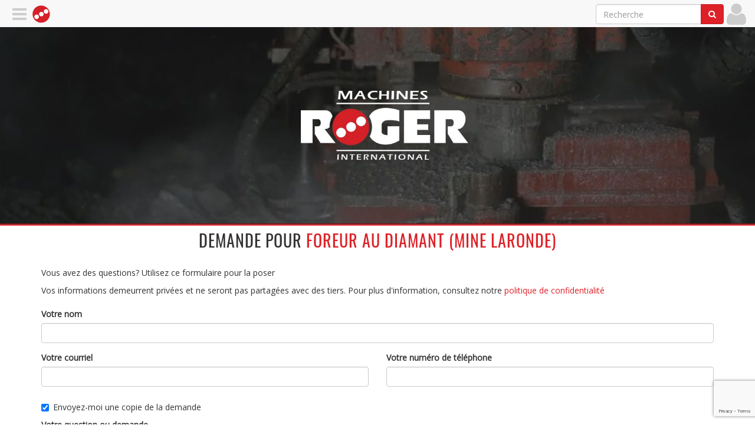

--- FILE ---
content_type: text/html; charset=utf-8
request_url: https://machinesroger.zonevaldor.com/fr/information/request/1565504
body_size: 2046
content:
<!DOCTYPE html><html lang="fr" data-root="https://machinesroger.zonevaldor.com" data-secure="https://machinesroger.zonevaldor.com" data-authenticated="false" data-bucket="1703238"><head><title>Question ou Dépôt de C.V. • Machines Roger international</title><meta charset="utf-8"><meta http-equiv="X-UA-Compatible" content="IE=edge"><meta name="viewport" content="width=device-width, initial-scale=1"><meta property="og:title" content="Question ou Dépôt de C.V."><meta property="og:site_name" content="Machines Roger international"><meta property="og:url" content="/fr/information/request/1565504"><link rel="stylesheet" type="text/css" href="https://machinesroger.zonevaldor.com/fr/theme?style=pace"/><script src="/static/scripts/pace.min.js"></script><link href="https://fonts.googleapis.com/css?family=Open+Sans" rel="stylesheet"/><link rel="stylesheet" type="text/css" href="https://machinesroger.zonevaldor.com/fr/theme/1001125?style=gnak&columns=12&hash=13fe9064255c7ab37c7c14ebf6861b16add17bd8"/><script src="//ajax.googleapis.com/ajax/libs/jquery/1.12.4/jquery.min.js"></script><link rel="stylesheet" style="text/css" href="https://machinesroger.zonevaldor.com/static/stylesheets/animate.min.css"/><link rel="icon" type="image/png" href="https://machinesroger.zonevaldor.com/fr/navigation/icon?width=16" sizes="16x16"/><link rel="icon" type="image/png" href="https://machinesroger.zonevaldor.com/fr/navigation/icon?width=32" sizes="32x32"/><link rel="icon" type="image/png" href="https://machinesroger.zonevaldor.com/fr/navigation/icon?width=96" sizes="96x96"/><link rel="stylesheet" href="https://machinesroger.zonevaldor.com/static/stylesheets/social-buttons.css"/><script src="/static/scripts/application.js"></script></head><body><div class="pushy pushy-left gnak-scrollable"><div class="waiting"></div></div><div class="pushy pushy-right gnak-scrollable"><div class="waiting"></div></div><div id="pushy-overlay"></div><div id="pushy-container"><header class="header"><div class="full-container"><div class="row section transparent hidden-lg hidden-md hidden-sm" id="section-1027760" data-id="1027760"><div class="column col-xs-12 col-sm-12 col-md-12 col-lg-12" id="column-1043233" data-id="1043233" data-title=""><div class="element image-element" id="element-1061504" data-id="1061504" data-title=""><a><img class="img-responsive" src="https://machinesroger.zonevaldor.com/fr/image/1191845"/></a></div></div></div></div><div class="full-container"><div class="row section transparent hidden-xs" id="section-1027761" data-id="1027761"><div class="column col-xs-12 col-sm-12 col-md-12 col-lg-12" id="column-1043234" data-id="1043234" data-title=""><div class="element image-element" id="element-1061505" data-id="1061505" data-title=""><a><img class="img-responsive" src="https://machinesroger.zonevaldor.com/fr/image/1191844"/></a></div></div></div></div></header><nav class="orion-menu hidden-xs visible-md visible-lg"></nav><div class="container"><div class="section row"><div class="col-xs-12"><h2><span>Demande pour&nbsp;</span><a href="https://machinesroger.zonevaldor.com/fr/asset/display/1565504">Foreur au diamant (mine Laronde)</a></h2><div><p>Vous avez des questions? Utilisez ce formulaire pour la poser</p>
</div><div> <span>Vos informations demeurrent privées et ne seront pas partagées avec des tiers. Pour plus d'information, consultez notre&nbsp;</span><a href="https://machinesroger.zonevaldor.com/fr/./privacy">politique de confidentialité</a></div><br/><div class="row"><form id="information-form" action="https://machinesroger.zonevaldor.com/fr/information/request/1565504" method="post" enctype="multipart/form-data"><div class="form-group col-xs-12" id="name-group"><label for="name">Votre nom</label><input class="form-control" id="name" type="text" value="" name="name"/><div class="hidden text-danger">Champs requis</div></div><div class="form-group col-xs-12 col-md-6" id="email-group"><label for="email">Votre courriel</label><input class="form-control" id="email" type="text" value="" name="email"/><div class="hidden text-danger">Champs requis</div></div><div class="form-group col-xs-12 col-md-6" id="phone-group"><label for="phone">Votre numéro de téléphone</label><input class="form-control" id="phone" type="text" name="phone"/><div class="hidden text-danger">Champs requis         </div></div><div class="checkbox col-xs-12"><label><input type="checkbox" name="receipt" value="yes" checked="checked"/><span>Envoyez-moi une copie de la demande</span></label></div><div class="form-group col-xs-12" id="comment-group"><label for="comment">Votre question ou demande</label><textarea class="form-control" id="comment" name="comment" rows="10"></textarea><div class="hidden text-danger">Champs requis</div></div><div class="col-xs-12">        <label for="files">Attachez des fichiers à votre demande (images ou documents)</label><input class="form-control" type="file" name="files" multiple="multiple"/></div><div class="form-group col-xs-12" id="captcha"><script src="https://www.google.com/recaptcha/api.js?render=6Lf5B7QUAAAAABOQGSLgi1IdnKjzjdSYREY_lZeB"></script><script></script><div class="hidden text-danger">Vérification anti-robot échoué!</div></div><div class="col-xs-12"><button class="btn btn-primary" id="submit-button" type="submit">Envoyer</button></div></form><br/></div><hr/></div></div></div><footer class="footer"><div class="container"><div class="row section transparent" id="section-1027783" data-id="1027783"><div class="column col-xs-12 col-sm-4 col-md-4 col-lg-4" id="column-1043274" data-id="1043274" data-title=""><div class="element location-element" id="element-1061574" data-id="1061574" data-title=""><a href="https://machinesroger.zonevaldor.com/fr/location/1565471"><h4><span>Machines Roger international</span></h4></a><div itemscope="itemscope" itemtype="http://schema.org/LocalBusiness"><div itemprop="address" itemscope="itemscope" itemtype="http://schema.org/PostalAddress"><table><tr><td valign="top" style="min-width: 20px"><i class="fa fa-building text-muted"></i></td><td><span itemprop="streetAddress">142 rue Georges-Dumont<br/></span><span itemprop="addressLocality">Val-d'Or</span>, <span itemprop="addressRegion">Quebec</span><br/><span itemprop="postalCode">J9P0B7</span></td></tr><tr><td valign="top"><i class="fa fa-envelope text-muted"></i></td><td><a itemprop="email" href="mailto:cv@machines-roger.ca">cv@machines-roger.ca</a></td></tr><tr><td valign="top"><i class="fa fa-phone text-muted"></i></td><td><span itemprop="telephone">819-825-4657</span></td></tr></table></div></div></div></div><div class="column col-xs-12 col-sm-4 col-md-4 col-lg-4" id="column-1043277" data-id="1043277" data-title=""><div class="element paragraph-element" id="element-1061575" data-id="1061575" data-title=""><div class="zonegnak">
<h2 style="text-align:center"><span style="font-size:0.5em">PROPULS&Eacute; PAR&nbsp;</span><br />
<a href="https://gnak.ca" target="_blank"><img alt="" src="https://gnak.ca/image/1163682" style="width: 105px; height: 59px;" /></a></h2>
</div></div></div><div class="column col-xs-12 col-sm-4 col-md-4 col-lg-4" id="column-1043278" data-id="1043278" data-title=""><div class="element paragraph-element" id="element-1061576" data-id="1061576" data-title=""><h2 style="text-align:center"><strong>MEMBRE DES&nbsp;R&Eacute;SEAUX&nbsp;:</strong></h2>

<p style="text-align:center"><a href="https://zonevaldor.com/" target="_blank">ZONE&nbsp;VAL-D&#39;OR</a></p>

<p style="text-align: center;"><a href="https://zoneabitibi.com/" target="_blank">ZONE&nbsp;<strong>ABITIBI.com</strong></a></p>

<p style="text-align: center;"><strong><a href="https://publi-gnak.com/" target="_blank">PUBLI-GNAK.com</a></strong></p>

<p style="text-align:center"><strong>&nbsp;</strong></p></div></div></div></div></footer><div id="fine-print"><span>&copy;</span><span>2026</span><span>&nbsp;</span><a href="https://machinesroger.zonevaldor.com"><span>Machines Roger international</span></a><span>&nbsp;•&nbsp;</span><a href="https://machinesroger.zonevaldor.com/fr/location">Contactez-nous</a><span>&nbsp;•&nbsp;</span><a href="https://machinesroger.zonevaldor.com/fr/category">Catégories</a><span>&nbsp;•&nbsp;</span><a href="https://machinesroger.zonevaldor.com/fr/home/sitemap">Plan du site</a><span class="privacy-policy"><span>&nbsp;•&nbsp;</span><a href="https://machinesroger.zonevaldor.com/fr/./privacy">Politique de confidentialité</a></span><span>&nbsp;•&nbsp;Propulsé par&nbsp;</span><a href="https://gnak.ca">GNAK.CA</a></div></div><div id="gnak-actions"><div class="gnak-action scroll-to-top { style}" data-action="javascript:void(0)" data-key="scroll-to-top"><a href="javascript:void(0)"><i class="fa fa-arrow-up"></i><span>Retour</span></a></div></div><script src="/static/scripts/bootstrap-3.3.7.min.js"></script><script src="/static/scripts/imagesloaded.pkgd.min.js"></script><script src="https://machinesroger.zonevaldor.com/static/scripts/information-form.js"></script><script src="https://machinesroger.zonevaldor.com/static/scripts/orion.js"></script><script src="https://machinesroger.zonevaldor.com/static/scripts/pushy.js"></script><script src="https://machinesroger.zonevaldor.com/static/scripts/jquery.matchheight-min.js"></script><script src="https://machinesroger.zonevaldor.com/static/scripts/lodash.js"></script><script src="/static/scripts/gnak.min.js"></script></body></html>

--- FILE ---
content_type: text/html; charset=utf-8
request_url: https://machinesroger.zonevaldor.com/fr/navigation/header?url=https%3A%2F%2Fmachinesroger.zonevaldor.com%2Ffr%2Finformation%2Frequest%2F1565504&width=1280&height=720
body_size: 203
content:
<div id="gnak-system"><a class="hamburger pushy-button-left" href="javascript:void(0)" data-action="content"><i class="fa fa-navicon"></i></a><a class="logo" href="https://machinesroger.zonevaldor.com"><img src="https://machinesroger.zonevaldor.com/fr/navigation/icon?width=40&height=40" width="40" height="40"/></a><a class="profile right" href="https://machinesroger.zonevaldor.com/fr/user/connect?url=https%3A%2F%2Fmachinesroger.zonevaldor.com%2Ffr%2Finformation%2Frequest%2F1565504"><i class="fa fa-user"></i></a><form class="search form-inline hidden-xs right" action="https://machinesroger.zonevaldor.com/fr/search" method="get"><div class="input-group"><input class="form-control" type="text" name="q" placeholder="Recherche"/><span class="input-group-btn"><button class="btn btn-primary" type="submit"><i class="fa fa-search"></i></button></span></div></form></div><div class="modal fade" id="gnak-modal"></div><div class="gnak-navbar-buffer"></div>

--- FILE ---
content_type: text/html; charset=utf-8
request_url: https://www.google.com/recaptcha/api2/anchor?ar=1&k=6Lf5B7QUAAAAABOQGSLgi1IdnKjzjdSYREY_lZeB&co=aHR0cHM6Ly9tYWNoaW5lc3JvZ2VyLnpvbmV2YWxkb3IuY29tOjQ0Mw..&hl=en&v=PoyoqOPhxBO7pBk68S4YbpHZ&size=invisible&anchor-ms=20000&execute-ms=30000&cb=ctyyvjuplx6s
body_size: 48673
content:
<!DOCTYPE HTML><html dir="ltr" lang="en"><head><meta http-equiv="Content-Type" content="text/html; charset=UTF-8">
<meta http-equiv="X-UA-Compatible" content="IE=edge">
<title>reCAPTCHA</title>
<style type="text/css">
/* cyrillic-ext */
@font-face {
  font-family: 'Roboto';
  font-style: normal;
  font-weight: 400;
  font-stretch: 100%;
  src: url(//fonts.gstatic.com/s/roboto/v48/KFO7CnqEu92Fr1ME7kSn66aGLdTylUAMa3GUBHMdazTgWw.woff2) format('woff2');
  unicode-range: U+0460-052F, U+1C80-1C8A, U+20B4, U+2DE0-2DFF, U+A640-A69F, U+FE2E-FE2F;
}
/* cyrillic */
@font-face {
  font-family: 'Roboto';
  font-style: normal;
  font-weight: 400;
  font-stretch: 100%;
  src: url(//fonts.gstatic.com/s/roboto/v48/KFO7CnqEu92Fr1ME7kSn66aGLdTylUAMa3iUBHMdazTgWw.woff2) format('woff2');
  unicode-range: U+0301, U+0400-045F, U+0490-0491, U+04B0-04B1, U+2116;
}
/* greek-ext */
@font-face {
  font-family: 'Roboto';
  font-style: normal;
  font-weight: 400;
  font-stretch: 100%;
  src: url(//fonts.gstatic.com/s/roboto/v48/KFO7CnqEu92Fr1ME7kSn66aGLdTylUAMa3CUBHMdazTgWw.woff2) format('woff2');
  unicode-range: U+1F00-1FFF;
}
/* greek */
@font-face {
  font-family: 'Roboto';
  font-style: normal;
  font-weight: 400;
  font-stretch: 100%;
  src: url(//fonts.gstatic.com/s/roboto/v48/KFO7CnqEu92Fr1ME7kSn66aGLdTylUAMa3-UBHMdazTgWw.woff2) format('woff2');
  unicode-range: U+0370-0377, U+037A-037F, U+0384-038A, U+038C, U+038E-03A1, U+03A3-03FF;
}
/* math */
@font-face {
  font-family: 'Roboto';
  font-style: normal;
  font-weight: 400;
  font-stretch: 100%;
  src: url(//fonts.gstatic.com/s/roboto/v48/KFO7CnqEu92Fr1ME7kSn66aGLdTylUAMawCUBHMdazTgWw.woff2) format('woff2');
  unicode-range: U+0302-0303, U+0305, U+0307-0308, U+0310, U+0312, U+0315, U+031A, U+0326-0327, U+032C, U+032F-0330, U+0332-0333, U+0338, U+033A, U+0346, U+034D, U+0391-03A1, U+03A3-03A9, U+03B1-03C9, U+03D1, U+03D5-03D6, U+03F0-03F1, U+03F4-03F5, U+2016-2017, U+2034-2038, U+203C, U+2040, U+2043, U+2047, U+2050, U+2057, U+205F, U+2070-2071, U+2074-208E, U+2090-209C, U+20D0-20DC, U+20E1, U+20E5-20EF, U+2100-2112, U+2114-2115, U+2117-2121, U+2123-214F, U+2190, U+2192, U+2194-21AE, U+21B0-21E5, U+21F1-21F2, U+21F4-2211, U+2213-2214, U+2216-22FF, U+2308-230B, U+2310, U+2319, U+231C-2321, U+2336-237A, U+237C, U+2395, U+239B-23B7, U+23D0, U+23DC-23E1, U+2474-2475, U+25AF, U+25B3, U+25B7, U+25BD, U+25C1, U+25CA, U+25CC, U+25FB, U+266D-266F, U+27C0-27FF, U+2900-2AFF, U+2B0E-2B11, U+2B30-2B4C, U+2BFE, U+3030, U+FF5B, U+FF5D, U+1D400-1D7FF, U+1EE00-1EEFF;
}
/* symbols */
@font-face {
  font-family: 'Roboto';
  font-style: normal;
  font-weight: 400;
  font-stretch: 100%;
  src: url(//fonts.gstatic.com/s/roboto/v48/KFO7CnqEu92Fr1ME7kSn66aGLdTylUAMaxKUBHMdazTgWw.woff2) format('woff2');
  unicode-range: U+0001-000C, U+000E-001F, U+007F-009F, U+20DD-20E0, U+20E2-20E4, U+2150-218F, U+2190, U+2192, U+2194-2199, U+21AF, U+21E6-21F0, U+21F3, U+2218-2219, U+2299, U+22C4-22C6, U+2300-243F, U+2440-244A, U+2460-24FF, U+25A0-27BF, U+2800-28FF, U+2921-2922, U+2981, U+29BF, U+29EB, U+2B00-2BFF, U+4DC0-4DFF, U+FFF9-FFFB, U+10140-1018E, U+10190-1019C, U+101A0, U+101D0-101FD, U+102E0-102FB, U+10E60-10E7E, U+1D2C0-1D2D3, U+1D2E0-1D37F, U+1F000-1F0FF, U+1F100-1F1AD, U+1F1E6-1F1FF, U+1F30D-1F30F, U+1F315, U+1F31C, U+1F31E, U+1F320-1F32C, U+1F336, U+1F378, U+1F37D, U+1F382, U+1F393-1F39F, U+1F3A7-1F3A8, U+1F3AC-1F3AF, U+1F3C2, U+1F3C4-1F3C6, U+1F3CA-1F3CE, U+1F3D4-1F3E0, U+1F3ED, U+1F3F1-1F3F3, U+1F3F5-1F3F7, U+1F408, U+1F415, U+1F41F, U+1F426, U+1F43F, U+1F441-1F442, U+1F444, U+1F446-1F449, U+1F44C-1F44E, U+1F453, U+1F46A, U+1F47D, U+1F4A3, U+1F4B0, U+1F4B3, U+1F4B9, U+1F4BB, U+1F4BF, U+1F4C8-1F4CB, U+1F4D6, U+1F4DA, U+1F4DF, U+1F4E3-1F4E6, U+1F4EA-1F4ED, U+1F4F7, U+1F4F9-1F4FB, U+1F4FD-1F4FE, U+1F503, U+1F507-1F50B, U+1F50D, U+1F512-1F513, U+1F53E-1F54A, U+1F54F-1F5FA, U+1F610, U+1F650-1F67F, U+1F687, U+1F68D, U+1F691, U+1F694, U+1F698, U+1F6AD, U+1F6B2, U+1F6B9-1F6BA, U+1F6BC, U+1F6C6-1F6CF, U+1F6D3-1F6D7, U+1F6E0-1F6EA, U+1F6F0-1F6F3, U+1F6F7-1F6FC, U+1F700-1F7FF, U+1F800-1F80B, U+1F810-1F847, U+1F850-1F859, U+1F860-1F887, U+1F890-1F8AD, U+1F8B0-1F8BB, U+1F8C0-1F8C1, U+1F900-1F90B, U+1F93B, U+1F946, U+1F984, U+1F996, U+1F9E9, U+1FA00-1FA6F, U+1FA70-1FA7C, U+1FA80-1FA89, U+1FA8F-1FAC6, U+1FACE-1FADC, U+1FADF-1FAE9, U+1FAF0-1FAF8, U+1FB00-1FBFF;
}
/* vietnamese */
@font-face {
  font-family: 'Roboto';
  font-style: normal;
  font-weight: 400;
  font-stretch: 100%;
  src: url(//fonts.gstatic.com/s/roboto/v48/KFO7CnqEu92Fr1ME7kSn66aGLdTylUAMa3OUBHMdazTgWw.woff2) format('woff2');
  unicode-range: U+0102-0103, U+0110-0111, U+0128-0129, U+0168-0169, U+01A0-01A1, U+01AF-01B0, U+0300-0301, U+0303-0304, U+0308-0309, U+0323, U+0329, U+1EA0-1EF9, U+20AB;
}
/* latin-ext */
@font-face {
  font-family: 'Roboto';
  font-style: normal;
  font-weight: 400;
  font-stretch: 100%;
  src: url(//fonts.gstatic.com/s/roboto/v48/KFO7CnqEu92Fr1ME7kSn66aGLdTylUAMa3KUBHMdazTgWw.woff2) format('woff2');
  unicode-range: U+0100-02BA, U+02BD-02C5, U+02C7-02CC, U+02CE-02D7, U+02DD-02FF, U+0304, U+0308, U+0329, U+1D00-1DBF, U+1E00-1E9F, U+1EF2-1EFF, U+2020, U+20A0-20AB, U+20AD-20C0, U+2113, U+2C60-2C7F, U+A720-A7FF;
}
/* latin */
@font-face {
  font-family: 'Roboto';
  font-style: normal;
  font-weight: 400;
  font-stretch: 100%;
  src: url(//fonts.gstatic.com/s/roboto/v48/KFO7CnqEu92Fr1ME7kSn66aGLdTylUAMa3yUBHMdazQ.woff2) format('woff2');
  unicode-range: U+0000-00FF, U+0131, U+0152-0153, U+02BB-02BC, U+02C6, U+02DA, U+02DC, U+0304, U+0308, U+0329, U+2000-206F, U+20AC, U+2122, U+2191, U+2193, U+2212, U+2215, U+FEFF, U+FFFD;
}
/* cyrillic-ext */
@font-face {
  font-family: 'Roboto';
  font-style: normal;
  font-weight: 500;
  font-stretch: 100%;
  src: url(//fonts.gstatic.com/s/roboto/v48/KFO7CnqEu92Fr1ME7kSn66aGLdTylUAMa3GUBHMdazTgWw.woff2) format('woff2');
  unicode-range: U+0460-052F, U+1C80-1C8A, U+20B4, U+2DE0-2DFF, U+A640-A69F, U+FE2E-FE2F;
}
/* cyrillic */
@font-face {
  font-family: 'Roboto';
  font-style: normal;
  font-weight: 500;
  font-stretch: 100%;
  src: url(//fonts.gstatic.com/s/roboto/v48/KFO7CnqEu92Fr1ME7kSn66aGLdTylUAMa3iUBHMdazTgWw.woff2) format('woff2');
  unicode-range: U+0301, U+0400-045F, U+0490-0491, U+04B0-04B1, U+2116;
}
/* greek-ext */
@font-face {
  font-family: 'Roboto';
  font-style: normal;
  font-weight: 500;
  font-stretch: 100%;
  src: url(//fonts.gstatic.com/s/roboto/v48/KFO7CnqEu92Fr1ME7kSn66aGLdTylUAMa3CUBHMdazTgWw.woff2) format('woff2');
  unicode-range: U+1F00-1FFF;
}
/* greek */
@font-face {
  font-family: 'Roboto';
  font-style: normal;
  font-weight: 500;
  font-stretch: 100%;
  src: url(//fonts.gstatic.com/s/roboto/v48/KFO7CnqEu92Fr1ME7kSn66aGLdTylUAMa3-UBHMdazTgWw.woff2) format('woff2');
  unicode-range: U+0370-0377, U+037A-037F, U+0384-038A, U+038C, U+038E-03A1, U+03A3-03FF;
}
/* math */
@font-face {
  font-family: 'Roboto';
  font-style: normal;
  font-weight: 500;
  font-stretch: 100%;
  src: url(//fonts.gstatic.com/s/roboto/v48/KFO7CnqEu92Fr1ME7kSn66aGLdTylUAMawCUBHMdazTgWw.woff2) format('woff2');
  unicode-range: U+0302-0303, U+0305, U+0307-0308, U+0310, U+0312, U+0315, U+031A, U+0326-0327, U+032C, U+032F-0330, U+0332-0333, U+0338, U+033A, U+0346, U+034D, U+0391-03A1, U+03A3-03A9, U+03B1-03C9, U+03D1, U+03D5-03D6, U+03F0-03F1, U+03F4-03F5, U+2016-2017, U+2034-2038, U+203C, U+2040, U+2043, U+2047, U+2050, U+2057, U+205F, U+2070-2071, U+2074-208E, U+2090-209C, U+20D0-20DC, U+20E1, U+20E5-20EF, U+2100-2112, U+2114-2115, U+2117-2121, U+2123-214F, U+2190, U+2192, U+2194-21AE, U+21B0-21E5, U+21F1-21F2, U+21F4-2211, U+2213-2214, U+2216-22FF, U+2308-230B, U+2310, U+2319, U+231C-2321, U+2336-237A, U+237C, U+2395, U+239B-23B7, U+23D0, U+23DC-23E1, U+2474-2475, U+25AF, U+25B3, U+25B7, U+25BD, U+25C1, U+25CA, U+25CC, U+25FB, U+266D-266F, U+27C0-27FF, U+2900-2AFF, U+2B0E-2B11, U+2B30-2B4C, U+2BFE, U+3030, U+FF5B, U+FF5D, U+1D400-1D7FF, U+1EE00-1EEFF;
}
/* symbols */
@font-face {
  font-family: 'Roboto';
  font-style: normal;
  font-weight: 500;
  font-stretch: 100%;
  src: url(//fonts.gstatic.com/s/roboto/v48/KFO7CnqEu92Fr1ME7kSn66aGLdTylUAMaxKUBHMdazTgWw.woff2) format('woff2');
  unicode-range: U+0001-000C, U+000E-001F, U+007F-009F, U+20DD-20E0, U+20E2-20E4, U+2150-218F, U+2190, U+2192, U+2194-2199, U+21AF, U+21E6-21F0, U+21F3, U+2218-2219, U+2299, U+22C4-22C6, U+2300-243F, U+2440-244A, U+2460-24FF, U+25A0-27BF, U+2800-28FF, U+2921-2922, U+2981, U+29BF, U+29EB, U+2B00-2BFF, U+4DC0-4DFF, U+FFF9-FFFB, U+10140-1018E, U+10190-1019C, U+101A0, U+101D0-101FD, U+102E0-102FB, U+10E60-10E7E, U+1D2C0-1D2D3, U+1D2E0-1D37F, U+1F000-1F0FF, U+1F100-1F1AD, U+1F1E6-1F1FF, U+1F30D-1F30F, U+1F315, U+1F31C, U+1F31E, U+1F320-1F32C, U+1F336, U+1F378, U+1F37D, U+1F382, U+1F393-1F39F, U+1F3A7-1F3A8, U+1F3AC-1F3AF, U+1F3C2, U+1F3C4-1F3C6, U+1F3CA-1F3CE, U+1F3D4-1F3E0, U+1F3ED, U+1F3F1-1F3F3, U+1F3F5-1F3F7, U+1F408, U+1F415, U+1F41F, U+1F426, U+1F43F, U+1F441-1F442, U+1F444, U+1F446-1F449, U+1F44C-1F44E, U+1F453, U+1F46A, U+1F47D, U+1F4A3, U+1F4B0, U+1F4B3, U+1F4B9, U+1F4BB, U+1F4BF, U+1F4C8-1F4CB, U+1F4D6, U+1F4DA, U+1F4DF, U+1F4E3-1F4E6, U+1F4EA-1F4ED, U+1F4F7, U+1F4F9-1F4FB, U+1F4FD-1F4FE, U+1F503, U+1F507-1F50B, U+1F50D, U+1F512-1F513, U+1F53E-1F54A, U+1F54F-1F5FA, U+1F610, U+1F650-1F67F, U+1F687, U+1F68D, U+1F691, U+1F694, U+1F698, U+1F6AD, U+1F6B2, U+1F6B9-1F6BA, U+1F6BC, U+1F6C6-1F6CF, U+1F6D3-1F6D7, U+1F6E0-1F6EA, U+1F6F0-1F6F3, U+1F6F7-1F6FC, U+1F700-1F7FF, U+1F800-1F80B, U+1F810-1F847, U+1F850-1F859, U+1F860-1F887, U+1F890-1F8AD, U+1F8B0-1F8BB, U+1F8C0-1F8C1, U+1F900-1F90B, U+1F93B, U+1F946, U+1F984, U+1F996, U+1F9E9, U+1FA00-1FA6F, U+1FA70-1FA7C, U+1FA80-1FA89, U+1FA8F-1FAC6, U+1FACE-1FADC, U+1FADF-1FAE9, U+1FAF0-1FAF8, U+1FB00-1FBFF;
}
/* vietnamese */
@font-face {
  font-family: 'Roboto';
  font-style: normal;
  font-weight: 500;
  font-stretch: 100%;
  src: url(//fonts.gstatic.com/s/roboto/v48/KFO7CnqEu92Fr1ME7kSn66aGLdTylUAMa3OUBHMdazTgWw.woff2) format('woff2');
  unicode-range: U+0102-0103, U+0110-0111, U+0128-0129, U+0168-0169, U+01A0-01A1, U+01AF-01B0, U+0300-0301, U+0303-0304, U+0308-0309, U+0323, U+0329, U+1EA0-1EF9, U+20AB;
}
/* latin-ext */
@font-face {
  font-family: 'Roboto';
  font-style: normal;
  font-weight: 500;
  font-stretch: 100%;
  src: url(//fonts.gstatic.com/s/roboto/v48/KFO7CnqEu92Fr1ME7kSn66aGLdTylUAMa3KUBHMdazTgWw.woff2) format('woff2');
  unicode-range: U+0100-02BA, U+02BD-02C5, U+02C7-02CC, U+02CE-02D7, U+02DD-02FF, U+0304, U+0308, U+0329, U+1D00-1DBF, U+1E00-1E9F, U+1EF2-1EFF, U+2020, U+20A0-20AB, U+20AD-20C0, U+2113, U+2C60-2C7F, U+A720-A7FF;
}
/* latin */
@font-face {
  font-family: 'Roboto';
  font-style: normal;
  font-weight: 500;
  font-stretch: 100%;
  src: url(//fonts.gstatic.com/s/roboto/v48/KFO7CnqEu92Fr1ME7kSn66aGLdTylUAMa3yUBHMdazQ.woff2) format('woff2');
  unicode-range: U+0000-00FF, U+0131, U+0152-0153, U+02BB-02BC, U+02C6, U+02DA, U+02DC, U+0304, U+0308, U+0329, U+2000-206F, U+20AC, U+2122, U+2191, U+2193, U+2212, U+2215, U+FEFF, U+FFFD;
}
/* cyrillic-ext */
@font-face {
  font-family: 'Roboto';
  font-style: normal;
  font-weight: 900;
  font-stretch: 100%;
  src: url(//fonts.gstatic.com/s/roboto/v48/KFO7CnqEu92Fr1ME7kSn66aGLdTylUAMa3GUBHMdazTgWw.woff2) format('woff2');
  unicode-range: U+0460-052F, U+1C80-1C8A, U+20B4, U+2DE0-2DFF, U+A640-A69F, U+FE2E-FE2F;
}
/* cyrillic */
@font-face {
  font-family: 'Roboto';
  font-style: normal;
  font-weight: 900;
  font-stretch: 100%;
  src: url(//fonts.gstatic.com/s/roboto/v48/KFO7CnqEu92Fr1ME7kSn66aGLdTylUAMa3iUBHMdazTgWw.woff2) format('woff2');
  unicode-range: U+0301, U+0400-045F, U+0490-0491, U+04B0-04B1, U+2116;
}
/* greek-ext */
@font-face {
  font-family: 'Roboto';
  font-style: normal;
  font-weight: 900;
  font-stretch: 100%;
  src: url(//fonts.gstatic.com/s/roboto/v48/KFO7CnqEu92Fr1ME7kSn66aGLdTylUAMa3CUBHMdazTgWw.woff2) format('woff2');
  unicode-range: U+1F00-1FFF;
}
/* greek */
@font-face {
  font-family: 'Roboto';
  font-style: normal;
  font-weight: 900;
  font-stretch: 100%;
  src: url(//fonts.gstatic.com/s/roboto/v48/KFO7CnqEu92Fr1ME7kSn66aGLdTylUAMa3-UBHMdazTgWw.woff2) format('woff2');
  unicode-range: U+0370-0377, U+037A-037F, U+0384-038A, U+038C, U+038E-03A1, U+03A3-03FF;
}
/* math */
@font-face {
  font-family: 'Roboto';
  font-style: normal;
  font-weight: 900;
  font-stretch: 100%;
  src: url(//fonts.gstatic.com/s/roboto/v48/KFO7CnqEu92Fr1ME7kSn66aGLdTylUAMawCUBHMdazTgWw.woff2) format('woff2');
  unicode-range: U+0302-0303, U+0305, U+0307-0308, U+0310, U+0312, U+0315, U+031A, U+0326-0327, U+032C, U+032F-0330, U+0332-0333, U+0338, U+033A, U+0346, U+034D, U+0391-03A1, U+03A3-03A9, U+03B1-03C9, U+03D1, U+03D5-03D6, U+03F0-03F1, U+03F4-03F5, U+2016-2017, U+2034-2038, U+203C, U+2040, U+2043, U+2047, U+2050, U+2057, U+205F, U+2070-2071, U+2074-208E, U+2090-209C, U+20D0-20DC, U+20E1, U+20E5-20EF, U+2100-2112, U+2114-2115, U+2117-2121, U+2123-214F, U+2190, U+2192, U+2194-21AE, U+21B0-21E5, U+21F1-21F2, U+21F4-2211, U+2213-2214, U+2216-22FF, U+2308-230B, U+2310, U+2319, U+231C-2321, U+2336-237A, U+237C, U+2395, U+239B-23B7, U+23D0, U+23DC-23E1, U+2474-2475, U+25AF, U+25B3, U+25B7, U+25BD, U+25C1, U+25CA, U+25CC, U+25FB, U+266D-266F, U+27C0-27FF, U+2900-2AFF, U+2B0E-2B11, U+2B30-2B4C, U+2BFE, U+3030, U+FF5B, U+FF5D, U+1D400-1D7FF, U+1EE00-1EEFF;
}
/* symbols */
@font-face {
  font-family: 'Roboto';
  font-style: normal;
  font-weight: 900;
  font-stretch: 100%;
  src: url(//fonts.gstatic.com/s/roboto/v48/KFO7CnqEu92Fr1ME7kSn66aGLdTylUAMaxKUBHMdazTgWw.woff2) format('woff2');
  unicode-range: U+0001-000C, U+000E-001F, U+007F-009F, U+20DD-20E0, U+20E2-20E4, U+2150-218F, U+2190, U+2192, U+2194-2199, U+21AF, U+21E6-21F0, U+21F3, U+2218-2219, U+2299, U+22C4-22C6, U+2300-243F, U+2440-244A, U+2460-24FF, U+25A0-27BF, U+2800-28FF, U+2921-2922, U+2981, U+29BF, U+29EB, U+2B00-2BFF, U+4DC0-4DFF, U+FFF9-FFFB, U+10140-1018E, U+10190-1019C, U+101A0, U+101D0-101FD, U+102E0-102FB, U+10E60-10E7E, U+1D2C0-1D2D3, U+1D2E0-1D37F, U+1F000-1F0FF, U+1F100-1F1AD, U+1F1E6-1F1FF, U+1F30D-1F30F, U+1F315, U+1F31C, U+1F31E, U+1F320-1F32C, U+1F336, U+1F378, U+1F37D, U+1F382, U+1F393-1F39F, U+1F3A7-1F3A8, U+1F3AC-1F3AF, U+1F3C2, U+1F3C4-1F3C6, U+1F3CA-1F3CE, U+1F3D4-1F3E0, U+1F3ED, U+1F3F1-1F3F3, U+1F3F5-1F3F7, U+1F408, U+1F415, U+1F41F, U+1F426, U+1F43F, U+1F441-1F442, U+1F444, U+1F446-1F449, U+1F44C-1F44E, U+1F453, U+1F46A, U+1F47D, U+1F4A3, U+1F4B0, U+1F4B3, U+1F4B9, U+1F4BB, U+1F4BF, U+1F4C8-1F4CB, U+1F4D6, U+1F4DA, U+1F4DF, U+1F4E3-1F4E6, U+1F4EA-1F4ED, U+1F4F7, U+1F4F9-1F4FB, U+1F4FD-1F4FE, U+1F503, U+1F507-1F50B, U+1F50D, U+1F512-1F513, U+1F53E-1F54A, U+1F54F-1F5FA, U+1F610, U+1F650-1F67F, U+1F687, U+1F68D, U+1F691, U+1F694, U+1F698, U+1F6AD, U+1F6B2, U+1F6B9-1F6BA, U+1F6BC, U+1F6C6-1F6CF, U+1F6D3-1F6D7, U+1F6E0-1F6EA, U+1F6F0-1F6F3, U+1F6F7-1F6FC, U+1F700-1F7FF, U+1F800-1F80B, U+1F810-1F847, U+1F850-1F859, U+1F860-1F887, U+1F890-1F8AD, U+1F8B0-1F8BB, U+1F8C0-1F8C1, U+1F900-1F90B, U+1F93B, U+1F946, U+1F984, U+1F996, U+1F9E9, U+1FA00-1FA6F, U+1FA70-1FA7C, U+1FA80-1FA89, U+1FA8F-1FAC6, U+1FACE-1FADC, U+1FADF-1FAE9, U+1FAF0-1FAF8, U+1FB00-1FBFF;
}
/* vietnamese */
@font-face {
  font-family: 'Roboto';
  font-style: normal;
  font-weight: 900;
  font-stretch: 100%;
  src: url(//fonts.gstatic.com/s/roboto/v48/KFO7CnqEu92Fr1ME7kSn66aGLdTylUAMa3OUBHMdazTgWw.woff2) format('woff2');
  unicode-range: U+0102-0103, U+0110-0111, U+0128-0129, U+0168-0169, U+01A0-01A1, U+01AF-01B0, U+0300-0301, U+0303-0304, U+0308-0309, U+0323, U+0329, U+1EA0-1EF9, U+20AB;
}
/* latin-ext */
@font-face {
  font-family: 'Roboto';
  font-style: normal;
  font-weight: 900;
  font-stretch: 100%;
  src: url(//fonts.gstatic.com/s/roboto/v48/KFO7CnqEu92Fr1ME7kSn66aGLdTylUAMa3KUBHMdazTgWw.woff2) format('woff2');
  unicode-range: U+0100-02BA, U+02BD-02C5, U+02C7-02CC, U+02CE-02D7, U+02DD-02FF, U+0304, U+0308, U+0329, U+1D00-1DBF, U+1E00-1E9F, U+1EF2-1EFF, U+2020, U+20A0-20AB, U+20AD-20C0, U+2113, U+2C60-2C7F, U+A720-A7FF;
}
/* latin */
@font-face {
  font-family: 'Roboto';
  font-style: normal;
  font-weight: 900;
  font-stretch: 100%;
  src: url(//fonts.gstatic.com/s/roboto/v48/KFO7CnqEu92Fr1ME7kSn66aGLdTylUAMa3yUBHMdazQ.woff2) format('woff2');
  unicode-range: U+0000-00FF, U+0131, U+0152-0153, U+02BB-02BC, U+02C6, U+02DA, U+02DC, U+0304, U+0308, U+0329, U+2000-206F, U+20AC, U+2122, U+2191, U+2193, U+2212, U+2215, U+FEFF, U+FFFD;
}

</style>
<link rel="stylesheet" type="text/css" href="https://www.gstatic.com/recaptcha/releases/PoyoqOPhxBO7pBk68S4YbpHZ/styles__ltr.css">
<script nonce="YYQtq3lrLKpavhyzA_4TOg" type="text/javascript">window['__recaptcha_api'] = 'https://www.google.com/recaptcha/api2/';</script>
<script type="text/javascript" src="https://www.gstatic.com/recaptcha/releases/PoyoqOPhxBO7pBk68S4YbpHZ/recaptcha__en.js" nonce="YYQtq3lrLKpavhyzA_4TOg">
      
    </script></head>
<body><div id="rc-anchor-alert" class="rc-anchor-alert"></div>
<input type="hidden" id="recaptcha-token" value="[base64]">
<script type="text/javascript" nonce="YYQtq3lrLKpavhyzA_4TOg">
      recaptcha.anchor.Main.init("[\x22ainput\x22,[\x22bgdata\x22,\x22\x22,\[base64]/[base64]/bmV3IFpbdF0obVswXSk6Sz09Mj9uZXcgWlt0XShtWzBdLG1bMV0pOks9PTM/bmV3IFpbdF0obVswXSxtWzFdLG1bMl0pOks9PTQ/[base64]/[base64]/[base64]/[base64]/[base64]/[base64]/[base64]/[base64]/[base64]/[base64]/[base64]/[base64]/[base64]/[base64]\\u003d\\u003d\x22,\[base64]\x22,\x22wrvDoMK0woDDvFfCjS9Iay3CpcO6aDw9wrRxwo9Sw4DDtxdTGMKtVnQkTUPCqMK4wrDDrGVywpEyI2MiHjRrw4tMBjgSw6hYw44uZxJywo/DgsKsw5DChsKHwoVUPMOwwqvCocKZLhPDuHPCmMOEFMOwZMOFw43DscK4ViVNcl/[base64]/Cj3bDlT83KcO5TT5ewovCqy/CkMOXAcK5AsOOMMKiw5vCrMKQw6BpIh1vw4PDo8Ouw7fDn8KBw5AwbMKdV8OBw790wqnDgXHCs8Kdw5/Cjm/[base64]/DusK+wrciJcKVXzUKcsKVwpxWw4vCmWPDrcO8w70HAE4tw6MSVWJHw4hLcsOaInPDj8KNQ3LCkMKsP8KvMDzCkB/[base64]/[base64]/DvwApw5bCiVlJw7VYPUjCty/[base64]/CjH3DvcK5wohWdVDCiRbDk8K0WMKZS8OkGMOMw7ReUMOwMm8MATbDnFLDqsK1wrhVOGDDrAA4SC5seQAcZsOxwoPCjMKuFMO2fXwFJxbCgMOFU8OdOsKewrdaUcOYwrhjRMKlwqMbPUEQAEAyQjMRYMOHH2/CunrCqS4+w4BHwpjCksKuO3oFw6xyU8KHwrrCocKzw53Ct8Oyw5rDucOOBsOdwokTwqPChU7DicOcR8O+Z8OJaBjDl2dHw5ATd8OiwrzDrA9gwo4GbsKVIz/Du8OLw65DwrXCsmxaw6fCjEFHw5/DmQo9wrELw49YCkbCoMObCMOBw6A1wp3CnsKCw6HCokDCnsK+eMKDwrPDksK2SMKlwpjCtVnCn8ODLVfDu2Y2e8OhwoPDvcKPKjRVw4dbwo08MicpQsO+w4bDkcKFwozDr2XCn8O1wolGGgrDv8K/dMK8w5jChD0Rwq7Cq8OrwoUzD8OQwoRNecKkOiLCvsO5IhnDmm/[base64]/DpSLDh13DvMKPw5zCqTzDmsK2wo/CtsOZwpAgwrLDmRVBDH9IwqAVJMKGM8Knb8O/wr91WxLCpWLDhiDDs8KLCGHDgMKSwp3ChC0ww6LCt8OHOCXCtmlge8KiXgfDpGweNUR5AMOFGWkSaGnDpWXDhUfDm8KNw5XDisOUTcOoDF/DrsKHZU57PMKXw7pmMCPDm0JTJMKyw7HCoMOyRcO9wqTClFDDkcOGw4QuwqXDiSTDqcO3w6J/wpkkwqnDvsKeGcKlw6F7woTDsl7Dgg1Ow7LDsTvCmBLDpsOyLsO6QMOiLlhIwplcwop5wpzDmh9hQCwfwppABsKXOk4qwq/Cn2AqIRvCmcOGVsOdwo5vw7jCo8OrXcOgw6LDmMK8WSXDv8KmccOsw5TDkHxgwoIcw6jDgsKLN2xYwo3Diysuw7DDo3bCr0kLa1LCj8Kiw77ClTd7w6vDtMK8Anxow53DgBctwp/Cn1sqw67CscK2R8Knwo5Sw50hd8OlHjzDlsKabcOZSA/Col9mAUh3Em3DtGNIJFzDmMOoHFQSw7hPwpUaKWkeJMOdwqrClkXCt8OvQDXChcKQBF46wrVkwpJEUcKsbcORwroHwqPDqsK/w7I3w7towo8mRirDg1HDpcKCOHYqw47CgB7Dn8KFwpo1c8OJw4LCjSUyfMKxCWzCgsOweMO7w7whw5l3w7hzw4UdAsOfQAEIwqpvw6DDrsONUG4Xw7/Cu042GsK9wp/CpsOSw7MabX3Cg8K2f8O8GhvDoijDjlvCmcKlFDjDqgbCrEPDlsKrwqbCsRo5InoCcwRBXMKWYMKuw7bChUnDuhYvw6jCl0FGHn7DsVXDnMOSwqzDhjUVRsO/w60Jw6NTw7/CvMKsw7dGTsO3I3Y8wpdxwprCvMKKIHMfLhVAw55dwqZYwp/ClUTChcKowqMXDsKPwo/Ci2/Ck0vDt8KJHzPDtRttBjPDncOCGSk8O1vDv8OATgxkVcOfw4lHAMOdw7/CjhXDnVR/w6YhPkduw5AlclXDlFLChgbDi8ONw4zCvCMkLULDvkQ1wpLChsKHY2NnRE/DpAxYX8Kewq/[base64]/DhcOAwpcqCmbCtMK2CGXCmEENwqZbwq7CmsKEQMKyw6ZvwoXCj0N1LcOWw6rDhTjDozTDo8Ksw5VqwpFMO1MGwo3DmMKmw6HCjid3w5vDg8K3wqdIcEJywo/DvhjCvSt6w6bDkDHDgDpGw7rDugPClERTw4TCojnCgMOuc8OqdsK8w7TDqiPDp8KMP8O2ECtHwqfDsmzDn8KtwrTDm8OdfMONwo7Cv1dvP8Kmw6/Dt8KvU8O7w7rCjMKBMcKrwrQ+w5pIbjo7a8OSFMKfw4JxwqYiwo09bWNnNzzDqR/DosKIwrs/w7QowrbDpXtGB3TCjn4HFMOgLHNmcMKDIsKrwofCmcOaw7XDhkgPS8OUwoXCtcOteFXChjkWwpnDqsOWBcKrEE45w5rDuyEnfzEmw6wJwrk/[base64]/DvMKzEMOSc8OHwrzDqcOgT2Vvw65/wrxEX0sRw5nCkDjCgDNicMOZw65RIUgEwrfCpcKDPkDDtWUmVBFkdsKeTMKOwonDiMOIwroeA8KRwqLCiMO8w6kqOXtydMKxw5IyBMK8PkzCm2PDpwI1XcOrwpjDo20ZckQFwqTDmxoRwr7DnlUXQ1M4BMOedyoKw6vCjm3CrsKgfsKAw7/Dg3towrZ9JVUTCH/[base64]/[base64]/ChR7DgMOaw5DCksKAVWRbC8K2GSHCn8O8w5AnF8Kkw5ZDwpMdw7vCicOAC3nCqsOHaRETQsOww7V2eUp4EFzDl1DDnHpVwpt3wrxVKgYdAcO8wqNQLAfDlSTDgGwtw69RZDPCiMONKXfDp8KdXl7CtcKmwqM2FxhzTwE/RwbDn8Oiw7jChW7CisO7cMOnwpk8wqcIUsOswoN7wqPCrsKFGcK2w7FNwrhvYsKnOsOiwqgFKMKGB8OuwpERwpF2UgdMc2ULJsKGwq7Dvw7CqyE4NUDDqcKkwq3DiMOsw67DjsKNLQB9w484J8ORBEbDp8K5w4lOw5/Ck8K4DcKLwqnCpXgTwpHDssOrw7tNIQ0vwqTCv8K6dypIbk7DssOgwr7Dg09/GcOhwr3Di8K7wq/Cs8KCbFrDrVzCrcKBFsOUw45aXXM1cSPDrW5vwpHDtilNUMOtw4/Dm8KLAHg6wrQNwqnDgwjDnlM8wpcXYMOGAyx8w5LDsm/[base64]/Dn8KYRMO/wrfDi8Omwp4Wf3LCkGvDuG81wrANwqbCo8KDZV/DtcOQAFLDksO3f8KkfmfCmwxpw7NnwrTCvhgfCsKSGkgzw4olNcOfwpXCiGLDjXLDnA3DmcKRwr3DiMOCecKEcxobw5FMYGlqTMOgQ0bCocKaKsKyw4QDPwnDrzE5b3jDg8Kqw44ZU8K1aXFNw4kAwoQPwolCw4HDjG/CgcKgejEASsKDWMOIIcOHQG5Rw7/DhGoQw4EdYwvCjMOXwrA5QxdIw5c5w53Ch8KpJ8KTMwMwcVPDmcKHbcOZUsOYbFVYBlLDgcKjVcOJw7DCiTDDslNBfiTDlgBOaHZswpLDoCXDqELDpX3CiMK/wo3DisOzRcONDcO8w5VzXXsdZMKYw5jDu8K8Y8OMNF5UK8OSw7lpw4jDtURuwp3Du8OIwpQPwrM6w7fCuyjDjmDDgV/Ci8KZb8KTcj54wo/DgVbDsRE2ekvCngTChcOSwrnDi8OzG3towobDgcOqM03CucKgw6xJw5wRS8KJD8KPPMK0w5JAScO9w7Nzw7/Dp0ZSCg9qE8O4w55FMcOcYDk9aE0fVsKzTcODwrUGw7Etw5BOW8ODa8K9E8OyfXnCihV7w6NAw4zCksKQRhdNb8K+wq00MwXDqX7CogPDtjxwLwPCszsTBMK4D8KHU1fChMKXwrbCm0vDkcOiw6NoWm1QwqR9w7DCulx5w6LDnEA6fDnDjMKLBxJ9w7VlwpMTw4/CpCxzwqnDkcK+Bj0YGVNTw7UewpHDjyUbcsObYwoCw6XCjMOoXMOkOnrCnsOoBsKXwp/Dp8OKDWxoe1USw7nCoQ4xwqfCosOswqLCtMORAX7DvlhaZ1sTw6PDicOsWhNhwrjClcOXR0A/[base64]/w75RworDmD1sXUnDlFoQw514DDkMK8KAw67DnBgZfAvCpE/CpMOvAMOpw6PDg8OhTSZ1TSFaQkvDinLCu2bDohoTw7tKw4h+wptYTxoRHsK/YjhYw6tlNA3Ci8K1JU/Ct8OQVMK9N8OBwqzCl8Ohw5Iiw4kQwpQORsKxV8KVw5/CtsKIwoE3HcKTw7VPwqfCjsOeMcK1wrN2wrNNU2tsWTM3wprDtsKHccO2woUEwqHDqsOdAcOFw4fDjh7CmTHCpCQmwpF1O8OLw6nCoMKqw4XDkEHDvyoHQMKwW0QZw5DDtcKVP8Onw45/[base64]/DosKhfF5DIsOIw5pkGlVAwqvDgQM9V8Kkw4DCuMOxO0jDoDx/ZQ7CnATDn8Kkwo/[base64]/CryQsw4YaB8OgesKAXXE1w55WEMKwGU/[base64]/Ki8Yw77Dsg/[base64]/[base64]/Dn2nCliXDszTDvGJgwr0RwrEtw7Y1VgZKGlpWFsO1IsO3woYUw5/CgwtjDhV6w5fCuMOUZMOcfmkrwqPDvcKxw7bDtMOSwoMiw4PDucONL8Onw77DrMO+NQl7wp/Dl2TCpjLCsG/CuBPCsUXDmXMFV2gawo4bwrnDr1ZXwp7CqcOqw4XDl8ORwpEmwp0SMcOMwoVVCVssw7l/CsOuwqZkwos/B31Ww5sJYijCqcOKJAB+w7rDuiDDksKywpfCgMKbwqzDmcK6W8K/BsKywrMcdTt/IH/CisK5c8KIScKhI8OzwrrDnB7DmS3DhnEBSXJtQ8K+YCfDsFDDvArDisOrGsOTMcOAwo8SW3PDvcO7w5nDgsKbIcKywp52w5bDhVrCkzpYEFBAwqvCvcObw4/DmcOZwqQ0woRLSMKWRVLDpcKPwrkvwpLCqkDCv3QEw4PDpFBNVcKEw5LCihx9woUiL8Ozw7xXIyVDeBoeRsKRS0QabMOfwqUMV1Vjw45XwqvDtcKrYsOswpLDqhjDnsK7HcKtwrYOQ8KDw5gbwqYMesOnfcOYU2rCn2nDmlDCrsKWZcOawrVYdMOow7oeTsK/NsOdXyLDm8OBATbCjwTDh8KkaQbCsBpswqckwo3Cl8OROCLDvsKBw4Zdw5nCkWnDmzvCgMKnPQo8VsKKb8K/wqzDqsKlRsOreBRtBi9Nwq3DsnXCocKhwp/CjcOTb8KmMSbCnTp5wpzCucKcwq/DkMKIRhHCslgkwrXCtsKZw6F9cQbChwoAw7V/wp3DkChhMsO6dhfDr8OIwp4gfUtJNsKxwow7wozDlMOVwr1kwq/DpQAdw5JWDsOwcsOOwp1hw4LDvcK4w5vClHBSej3DnH8uEsOAw4PCvmMNeMK/DsO2woHDnDlyAy3DsMKXOSHCuRIvI8OCw6jCmMODZRDDuXLCmcO4NsO0X3vDvcOBbcOiwpjDvDpDwrPCosKbUsKPe8O6wqvCvS9XTh3DjgvCshJyw4cMw73CosK2KsKFYMK6wq9SKmQqwrfDt8KXw5bCo8K/w7MnMx91JcOzM8Omwp9bLD5twpMkw7vDpsKZwo0Swo7DpVE9wrfColo1w6jDt8OUIlnDkMOwwr9Gw4bDphTCrGXDi8KXw6FEwo7CkG7Dj8O8w7ArWsONX1DDgsOIw6x6G8OBM8KqwqAZwrMyMcKdw5Vhw5VdFADCrGdPwr9FJGbCrQEoMwLCk0vDg1A/w5IdwpLCgBpKVMORcsKHNSHCuMORwobCi2Nvwq7DusK3IMK1JcOaWEU/woPDgsKKEcKSw5Ijwr0dwr/DqjzCo2oGY18qWMOpw7hPFMOCw7zCucKXw6gjFndIwrjDigbCosK8Z3l0FkbChzfDjlx5YUkrwqPDuGhWIMKMRsKTfhvCisOZw5nDrwjDhcO8J2DDv8KIwqtMw4sWRxtcRSnDs8OtNMOdcVdUEcO9w4ZCwpHDoh/Dh3IVwqvCksOaKMOyF0vDri59w4tGwoLDicKBVF/CvF9iFsO9w6rDtsO9YcOww6/Don3CtwoJf8KNdT1ZR8KRS8KWwrspw7J0wrbCssKpw7LCml0uw6zDgFF9ZMOGwrkQIcKJE2IBa8Omw5/Dj8Oqw73Cn1LCo8K2wqHDm1/DuBfDjCDDkcKSAGDDuS7CszHDsVlPwp91wpNKwrjDmCEzwqHCvnV9w57DlzbCsW7CtBvDsMKcw605w4TDgMKVMjDCmXfDkztlFnTDiMOkwq3CssOQR8KFw6sfwpDDhSILw73Cp1FxScKkw6XCiMKDNMKAwoYawqLDisOvbMOGw6/CumDDhMOiATwdKTVewpvCskHCjcKrwqZlw4LClsO/wr7CiMK3w60JKy4ywrhWwqZvKBUPXcKGNkvCkTVVS8OAwogEwrdwwr/[base64]/DpMOhwpfCmnnDgsOyM8OtwoJfbTU9ChxQBCVVwpbCksKuG3pRw73Dlx4lwoJIZsKrw4HCpsKmw6fCrlo+QjlLVixKCkhvw7zCmApOHMKzw4AKw7rCuE1/WcOfNMKUQcKrwoLCjsOceztbUzfDnmYsE8O+BHrCnDMZwqvDocOAS8K7w7XCsWjCuMK8w7NCwrdEesKtw6DDtcOnw6ZWw5zDm8KhwqHDkS/ChiTCuUXCnsKRw7LDtSnDksO/wpbDkcKLPXkZw61dw5NAdcO8ajDDjsKEcg3CtcK1D17DhETCvcKhW8OUel1Uwo3CkkJpw60YwrpDwrjCjAnCh8K2BMKKwpoiZGVILcOqRsKpAk/CqmJRw5waf0hqw7LCs8KMOm3Cu0fCnMKQGRLDucOycw1vHMKaworCvztdw6vDn8KKw53CunstVcO0TxcbNiEgw7shQXNxeMOxw65mPVZgcm/DvcKew7XDg8KAw4F4cTAowo3CjgLCvgTDncOrwoNgEMO0H3R/[base64]/DvMKNwrl0w4rDoMKLBlHCk0jCt3c/DsKkw4InwozCn1ICSEh1E1chwp8oI0J0A8O5P3EyKWbDmsKJE8OUwrvDq8OSw5PDsA0JHcKzwrbCgjh/O8ORw71cLnrCkSNlZ0cHw7zDlsO0w5TDvk/DrHN1IsKcVggbwoHDtV1mwqnDoRXChHQqwrrCmDcfL2TDpCRCwq3DkELCt8KFwp4KfMK/wqJhJwrDiT3Dj0F0acKcw58+GcOVJhcKGC5kKjTCvXZgOsO7M8OfwoMmBExTwpQSwo3Dpnl7LsOgdcKsWh/CtjVCXsOkw4nClsOODcORw7N3w6fCtCUxO0hqAMOVOG/CusOnw5MOY8O9wqduBFMVw6XDlcOcworDisKAN8KPw442UsKBwoHCnBfCocKZHMKew5kNw4rDgCM7QzPCp8K/PmtDHsOMAhQIME/DohvDgcKFw4bCryQrMxsZDD3CtsOhecK0eBYywo1KBMKWw6g+DsO+McOWwrR6BGdXwo7DssOSZArCq8KTw61SwpfDisKbw6XCoF/DksKyw7EfCMOjHwDCisOkw53Drx5UKsOyw7dawrHDiB01w7LDq8K6w4vDmcO2w5gWw57CucObwo90XBpLD0AeRCDClhZsNlAdXwoMwrUyw5kaKsOJw4IvZD/DucKABMKDwqxfw6UAw6LDp8KVOjcJDEfDlFY6w57DnVILw5HChsOaSsK0dxzCqcOpO2zDn3V1XRnCmcOGw64PZsKowp05w78wwoIow6zCvsOTUMOUw6ADw7wQGcOjOsK/wrnDhcKlETV2w6jDgCgLK10iEcO0X2JFw7/DinDCpylZXcKCTsK3QCvCt3DCiMKFwonCs8K8w7sgHQDCsUJ8wotGcygJIcKqQVp+IHjCughKfmVjSHhDWEMEKzLDhB8JaMKmw5NPw4zCm8O/CMOgw5g8w7xwX2jCi8ODwr9pACnCmBttwr3DjcK9D8OwwqR6CcKFwrnCusOvw7HDvSTCn8KKw6BjbjnDrsK+RsK9NcKJTQptOjFAKW/CvsKDw4XDuBbDtsKPwpFpfsK4wr0bJsKlasKbbMO9AHrDmxjDlMOqCkHDjMKNDmg4CcO/FigYbsOUJXzDk8KNw4dNw6DCpsKbw6YrwqIOw5LDlFnDpzvCmMKMJcOxEyvChcOPEEXDqsOsI8O5w4Biw7Vee0Yjw4gaYgjCrcK0w7nDmX1iw7FDZMKKYMOLaMK1w4k1MVNrw6TDqcKnK8KFw5LCosOyWktLQcKOw77DrMKWw4LCrMKnE07Dk8Orw7/[base64]/[base64]/fXDCvH7CiGgJDsKiwrnDtMKNKyzDuQ5Uw7/DmcOBwo93MFXCssKMbMK2DsOUw71rMhjClcKHThrCucKzBVscacKow6fDmRPClcKjwojCnCDCjRQYw7bDmMKUSsKnw7/[base64]/CvEfDmsOgw5EKGcKjwr7Cn1bCtMOMX8OYw5hFEMK/wpLCoFbCoyPDicK6wpbCuUbCsMKaQ8K7w7HCpzVrAMKswoFJVMOuZgdkGsK+w5sBwpx+wr7DtyAfw4XDhVAeNCUlDMOyMxZaSwfDl0wPDCtrEhE8XA3DhR7DuS/CqBDCuMOjFwjDlnjDjmBAw5LDrzENwoQCw7PDk3nDpUJaVFHCgEkKwqzDokvDpMOVeUrCvlpawrAhLFfCrsKYw4h/w6PClBYSDD09wqd3acO1OVLCs8Ksw54Vd8K5RcKlwogGwpZrw7ocw6TCocOeSx/CoEPCtcOOU8KNw4Eww6nCiMOow77DnBDCuVvDhTM7CsK9wrU9wosRw5FEecOCXMOtw4/DgcOpABLCllrDsMOaw6DCrWPCksK0wphQwoZewr1hwrNOfcKDVnjCisO7XWR/EcKRw4RyYFsZw6EgwrPDr3VYZsOQwqk+w5J8LMOUQMK1wpbDtMKWTVPCmRLCsXDDmsOaLcKGw5s/HDjCpjjCksKIwqjDrMKCw7bCk03CrsOUwqHDisOMwrXChcO1HsKVdn4OHgbCgcOzw6/DshpAehMCGcOEf0Q7wq7Dqg3DmsObwrXDtsOmw6bCvSzDiBstw4rCgQPDgXgiw7fCt8KpecKPw7/DnMOmw54JwoRzw5TCnhoLw6Fnw6NxU8KOwrrDoMOCN8K3wpDCkR/ChsKgwpDCgMK6dGzCpsO6w4caw5NJw7Amw4A4w73DrmTCuMKJw4PDpcKnw4fCgsOIw4Fvwo/Dsg/[base64]/[base64]/[base64]/wofCphfDt8K1w6LDmVhgw5Bpw5JNw5PDl3vDjsKJw6XCpcO9w6PCuRoGQ8K+C8KIw55TW8K0w6PCiMOGGsOuF8Kbw7/CmCQCwq5TwqbDn8KOJsOwJVrCosOCw5Vhw4/DnMOYw7HDuXwWw5XDtcO8w5AHw7DCgRRMwr5sJ8OrwpvDl8KXGxrDp8KqwqNqXcK1WcO7wp/Do0DDnyIWwqXDjn4+w50mFMKKwosJFMKsQsObBlVIw49yRcOjfsKoOcKhZsKdXsKjdANRwqMIwp3Cq8OqwoDCr8OhB8OqYcKjfsKYwpTDoSEKC8OnHsKjG8KkwqIYw6/[base64]/w6kZaSjCpyvCp3/DgW7Chi/[base64]/Cr8KDw4kIwpYscMOSwpMgwoPCgcOUwogBwo/[base64]/CjSFswr3CtsK0w6XClX7DhgPDu8OZFMKdO31ILMKaw5jDnsKawr5mw63DicOHUsOUw5hvwoQpUSDDusKqw5gdCyNywoRPOQTDqwXCpR3CgyFaw6dPCsKuwqLDnEpIwqdialXDhx/[base64]/w6LDgV4qasKuw5nDiMOMNMK3wpZlAk4VGcOrwp/Diy7Dtm3CusOwVmV3wogrwolBR8K6VRrCqMOYwq3ChxHCoRlhw4XDnBrDg2DCpkZXwp/Cq8K7wqEsw61WV8OTGnfCvsKHHcOtwqPCsxYYw53DhMK0JwwxdcOCO2AvbsOCQGrDmsKjw6bDsmVsbxUfw6HCtsOHw4powqzDjkzDsytgw7fCgiFlwp4zYRQAb0PCk8KRw5HDscKww6EREy/CtT1pwr1hSsKtVMKiwrTCticTVBDCo3rDuFUPw7wVw4XDmjlkXHhcKMKgw5Qfw75kwqpLwqbCpjDDvgDCjsK/w7zDvQ4hNcKIwpnDiUp/SsOZw6jDlsK7w43DvWvDpkV6bMOFBMO0M8Klw4PCjMOeLVkrwp/CosO/JVUXbsOFPzDCo2dVwqVSRlpReMO0c2LDjFnDjMOZCcOAfD7Cq0YGRcKZUMKqw5jCknZlfcOMwrfDu8K0w4/DgWV0w7xkKcOYw7sxO0rDnTlSH11lw4E9woQdfsOlOiZQTMK0am/CkVc1f8Olw7wxw4jCiMONcsKSw5jDnsK+wpQ1MB3ChcKxwo7CjGDCulEmwoMJw6dqw6PDv0/Cq8KhN8Ouw7YDOsKZc8K6woVNN8O4w6trw57Dl8K5w67CjzLCj39gbMObw4QjPzbCmMKMBsKSDsOCSRMqNUzCm8OZCjd2WcKJeMOKw6ktADjDjyYjMDEvwqdzw5pgBMKfRsKVwqrCty7Dm1FncCnCuhbDpcOlM8KjVw0+wpQnZzTCrkB/wp8Rw53Dp8KqH1/CsGnDocK0RsKOTsOzw74rc8OTKcOrVRbDpCV5dMOJw5XCsT8Qwo/Dn8OVbcKqfsKuG1dzw5prw4Vdw44dLgEuV2rCpwDCvMOrDi00woPCtcOpw7PCv09lwpMVwrPDsk/DiWcSw5rDv8OPMsK6PMK3w4U3K8KdwpdOw6HCisKYRCI1Q8OnBsKcw4XClHIUw5VrwqrCnnzCn0l7C8O0w5sjwqFxXGbDgcK9DXrDhCcPSMKQT03DmmPDqGLDgS8RH8KsAMO2w5DDlsKGwp7Du8KUWsOYw43CjmzCjH/CligmwrpFw6U+wqRqfMOXw4nDgMOgXMKFw6HCpHPDhsK0LcKYw43CusOYwoPCpsKww7cJw4wMw5QkdADDh1HCh2QwQsKDQcKGZMKEw5HDmwJAw4lWZiTCiBQYwpcoDQHDo8K2wozDusOPwpLDkFYfw57CvMOOJsOVw5FZwrQqDsK/w7FbCcO0worDv0HCg8OJw5LCnRYWPcKQwoJtBjfDncKYKUzDm8OgI2p3VmDClw7CtEpSwqdZd8K5C8Oaw7bCmcKzX2rDu8OGw5PCnMK/w5t7wqVYbMKNwqnClMKFw6bDk3LCvcKPBxJ7Q1nDhsO5wph5HWczwonDkhhwacKuwrAJWMKZH2vCgR7DlG7Cg2lPLBHDoMO3wp56PMO/GRXCr8KgTnBTwpHDi8Kwwq7DnmrDvHdRw6E3dsK9GsO9QTg2wqfCiQPDoMO9DX/DjkNHwq7CuMKOwoMVOMOMLVvCm8Kae2nDtEt5XcOuCsK2wqDDvsK9SsKuPsKWDVdSwpbDisKOwoHDmcORImLDisKhw49uCcK/w7bDpsKAw7F6My/CrsK6DV8/[base64]/[base64]/[base64]/Dm0PCpjPDtsOsa8K0w6/DtMObfMOlwr4PRTjChznDr0dww6bCkj98wqzDqsOpNsOwVsOJZh3ClTfCo8OJJMKIwrxfw6LDtMKmw5fDnUgTXsKXUwHCv23DjAPDnzLCuWkZwrJAPsOsw7/CnsKSwq9LZxbCp3huDnXDhMONfMKaXxVOw4oLW8OicsOOwpTClsOWCQ/DlsKEwqnDthJNwpTCjcOmKsOofsODIj7ChsK3T8OxcVoLw4dNwqzDjsOwMMOzHcODwoPCgjbChVI3wqbDnxnDlxtPwrzCnSMJw5NVWF09w7k8w6RTXGTDmBfCmsKow6/[base64]/DlcO2w59Yw67DrhbDjychChJlXUvDu8O7w51NQGAGw7fDlMK4w6/CoH7CtMOdXW4cwpfDsWYzOMKSwqzDncOnZcO/G8OtwrDDoE19MHLDlzbDvMOWwqTDvVXCi8OVGiDDj8KYwpQVBEfCtXPCtCHDugbDuxwhw67DiX16YCYTacK/UUQ+WT7CssKLQWUQW8O5E8Opwotew7IeXsKiOWokwqLDrsKkNTjCqMKxJ8KgwrFIwpsxIxAdwq/CnC3DkCM1w7h9w6AQKMORwr1bSirCn8KdPncyw5jDlsKOw5PDksOOwrPDv33Dpj7Chg7DqVrDhMKXcE7CrCg6JMKSwoNHw5jCihjCicOYPSXDi3vDl8KvQcOrP8OYwrDCu1h9w5Vjwr1DVMKQwqUIwqvDv1TCnMKQJ2/[base64]/DocO2w4DDgHHCvgbDlcOkwpQbNcK8w6PCmmbCthMHwoJ1BMKFwqTCv8KQwojDvcK9SAzCosKdOj/[base64]/Dr8K1FcOEw5w+GcOsw7DCuiRRMl8Rwos+TmTDvlphw7jDkcKfwp4hwp3Dq8ONwpPChsOCHHPDl1jCmB7DtMKJw7pESsKVWcK/wqFeMwvCtFDCrWc4wpJwNQHCmcKKw6jDtAotKC9lwqBHwoZawqB8fhPDhVnDnXdOwrJmw4kww4hlw5bDp2TDvMKNwr3DpMO1aT09w6LDsCXDncK0wpDDrxPCoE0Ud2drw7DDrDPDvgVXDMKsfcOsw5tqNcOIw4PCr8KzOMOkGFdwBA4pYsK/RcK/woRqM3jCk8O6wpUtFCQfw4EqDQnCjm3Djno7w47Dg8OEEjDCg30EdcOUF8O6w7fDhQ0Fw6FIw6bCjRhtHcOwwpPCo8OGwpHDvcKiwrJ/P8OvwpobwqjClEB2QXA5IcKkwqzDgMOjwqjCjcOJBFEBTFdADsKSwptQw4tLwqXDvMONwobCq1d9w6Vqwp/DjMOyw4vCiMKUKxM5w5cSPjIFwpvDmDB0wptwwqHDkcKgwr9RYkY1aMOmw454wp1LEz1KY8KHw5s/Wn0fTQfChV3DrQc0w57CgnbDtsOuJDowYcKwwqPDnCDCoA96Ch/Ck8Oawp0LwphiO8K4w6vDrsKswoTDnsOswpTCj8KyJsOnwrXClX3CocKNwp0GfcKqPkxHwqbDkMOdw7vCgh7Doj9Mw5PDlno3w5gVw4nCs8OgZA/Cu8OJw7YLwpfCj2cZADbCkGfDp8Klw4jCq8KkHsKVw7lqOsONw63CjMKsaRTDkFvDqW1OwqbDlg/CucKCJTdeBELCgcOETsKRfQHCuQPCp8OzwoY6wqXCoz3Dq05rw6HDjEzCkhXDqMOgfsKRwqLDnHhSCFXDhHMXKcKQQsKRBAQKPWzCoVU/[base64]/[base64]/CkcKvUcKyBMOSwpc2KMKwKMKEw5sWYMOWw6fDj8KuTWQww5Z/UsKUwowawo5iwrrDokPCrDTCgMOMwrTDm8Kjw4nCnzrCkcOKw7HCm8KxNMOyAnZfARdoaV7DpH56w67Ch1PDu8OsJQ4lTsKhaBPDtT3Cn3rDpMO3NsKdbznDrMK/bRnCrMOHKcKOThrConbDiBHCsQxXcMK1woV1w6bCvsKVwpTCjBHCiUR3Vix7NEh4FcKxHUB+w4vDrcKaAiU9JsO6KAdawqfCscKewrtjwpfDuFLDqn/DhsKjHz7DknoLT3NDCgs5w59Swo/CtUbCt8K2wpPDogxSwrvDpBhUw7vDiXUwfwHCt2fDjMKkw7orwp/CicOmw7fCvcK4w6V3ZwwsPMKpHXEtw7XCvsOvNcOVBsKIAcK5w4/[base64]/DnwnDkSvDjVRcSArCu8Krw4fDlcOvCR3DuHzDhCfCvCDDjsKpesKtV8ORwphjVsKxwopiYMKRw7UaQ8OSw6ZoV2V9d0TCtsOGEB7DljjDqW/ChRjDvURcKsKJZSoyw4PDpMKow7luwqsPE8O9WxHDtiPClsO2w7VuRG7DmcOvwrcjRsKPwo/DpMKaccORwqPCsyMbwrbDiWJTIsO+wpfCusOYGcKpK8Ofw6IFYcOHw7hseMKmwp/[base64]/BF50w7QvEVPDjcKQUg7CiWlKw63ClcOcw5k8wofCn8KBfMOlMwPDnUnDj8KWw7XCkjkXwqjDkMKSwo/CiBZ7wokPw6h2R8KEEsOzw5vDtjcWwok/wo3CtjENwp7CjsKSRR3DicOuDcO5HjAwKX/CkAtEw6HDt8O+UcKKwoPCqsOIGSFbw7ZrwoY8asORKMKoFhQFJsOcVyU/w54PLMOdw4PCk1odVcKORMO4KMKDw5cZwoYgwpLDu8Ozw5bDuiAPQVvCq8Kcw60Tw5EzNTbDlBjDj8OXMwbDp8K8wpLCrsKiw6jDmT8MGkdZw4VFwpDDl8KtwpctK8OZwpLDqlFwwqbCt1nDqSfDscKow5QzwpQeZnZYw7VuPMK/wpQob1fChTvChDdZw6Fawo9ONFHDszXCv8KLw4U7cMODwpfCvMK6VAgbwppCRANhw5AqJcORw6VCwpA5wpcpTsObIcKiwrs8SRhrV3/CoBozNC3CqcODFcOiI8KUOcK6CDMfwpkmKxbCnSPDksOTwqzCl8KfwoJ3BgjDg8OYeAvDlyZKKHhzO8KCLcOKfsKtw5/CoDjDgsOAw6TDhEQRORxVw6rDk8OWJsO7RMK8w4ElwqDCtcKQZsKZwok6wq/DqBAGOgJcw57Cr3AdDMORw4wzwpzDnsOUdzAYBsKMNyfCiFfDscOLKsK8Pz/[base64]/[base64]/CmSzCqsOcw5DDhMOewoEYwokaIcO5wrUkwqB3W8OgwpARA8KUw6RhRMK0wrckw4Bbw4/[base64]/DszUBwpdRw7ViSwDDgSQMwq/DgsObNMO5w4gGJlBlOBDCrMKEGF3DtMO3FXVew6vCsV8VwpbDmMOHRsOTw6LCpcOtcVcDAMOSwpERdMOabnkHN8OJw7vCjsKcw7jCrcK5KMKswrEAJMKRwqrCvgXDrcOEQGjDoAAbwr5IwrzCrcOCwq12WX3Dg8OaCk17PX5rw4bDilRmw7/ChsKvb8OsKV9mw4gpOcK+w4bCl8OtwqnCmsOkSwdNBjRIHHcAw6TDuVlHZcOvwp8Dwp9qO8KRM8KhEcKhw4XDncKaBMOkwp/CjsKOw6Efw4o8w48tTsKweBBswrbDiMOtwqzCmsOlwqjDvnbCg27DlMOOwrNgwqTCjMOZZMK4wpp3f8O2w5bCmxMVLsK7wogHw5UHw4TDlsO8woRaTsO8csK0wrfDhwbCqWjDk19hSzgSPHLCnsKhJ8O1Hzl/[base64]/CjMK0B2t1V1hoMsKtw5TDk0U5wqdTEX7CscOBRsOXTcOhdQA0w4TDkz8DwrnCoTvCsMOYwqhnP8O4wox9OMKIZ8KiwpwQw4TCk8KjYjvCsMObw4vDncOUwobClcKnU2ATw6YaC0bCr8Ktw6TCvcOlw4zDmcOvwo3CpnDDjEIQw6/[base64]/w65ZwqcvGMKzHcOfFREEwpzCq8KQworDoglMw4Etw5XCtcKawp8EbMKpw6LClDvDjkbDs8KUw4VKVsKVwoQNw7LDgMK0wrTCvhbCnjMHJcOywrFXccOXLsKBSTNsaFRXw5DDrcOubU01c8OPw74Mw7IYw7UKfBJMWHcgJcKJLsOrwpjDksOHwrvCg3/Dg8O1MMKLJ8KXMsKDw4zDr8KSw53Cox7ClCE/N08zTQrDvMKaZMOXJMOQPMK2wqlhJkR2CUzCmSHDtlJSw5PChSJGSsK3wpnDq8OzwptHw7dCwqjDicK5woPCtcOMHcKTw7zClMO6wpQeZBTCvsKzw5XCg8OnNXrDncObwprDgsKgKA/DmzAJwoV3BMKbwpfDnwZFw4UvesOhf1wGR3F6wqDDgF8hL8O3dcK7CGQkdU4RNMOKw4zCucKmbcKqBSxNL0bCuAQ0dS/DqcK/w4vCukjDmlTDmMOywobCkgjDhCTCoMOhCcKaDcKYworCi8OCIsKMRsOzw57CgQfChkTDm3cxw4vCn8OMcA1zwoDDpTJVw6sZw4V3wqVZL2oBwoIawpw3UiJ4KUfDnmzDjsONdSJkwqULYQrCvHQbWcKrAcK2w4XCpiLDosK5wq3CmsKiWcOnXD3Chyplw6rDjU/Dt8OSw6QXworDmcOjPQLCrRMNwo7DiBpiI07DvMOEw5oJw4PDoUdlIsKGwrk1wp/DisO/w5XDk0NVw6vDtsK6w79zwrpBX8OBwq7ChMO5J8O9LcOpwqbDvcK5w7d8w7vCkMKJw4hxesK0OcOaKsOJw7LCgkHCgMOiOSzDi0jCkVIRwqDCr8KqCcO/wpg+woYEClsWwrMACsKDw64YNXV3woAgwqXDrRjCkMKLH2ESw4XCiWppP8OowrrDtMOBw6TCi3DDssK/HDhaw6vDtm54DMORwoREwpLCusOzw7o9w5JhwobDsGdgaDnCucKyBhRkw6fCvMKXCyklwrvCtWjClhgTMhbCun09N0nCjmXCmglDHWPDjcOPw7HCnDTCpWoXW8OVw50+DcOJwoczw63Dg8O1HjRwwrnChVDChyvDqmvCqAYuEMOuNsOKw6s3w7/[base64]/[base64]/DqyrDpBLDq23Cv8KHEsOoMQPDu8OlAsKpw5xXPgbDnX3DiBnDtgw4wojCnBoGwqnCh8KfwrAewoZqNBnDhMKTwoEuMi8bfcKEwo/DlMKMDMObB8O3wrgEL8Odw6PDucKzEDhMw5fCsg1wfQ9cwrjCmsOHMMONdgvCqH98woh2E2XCncOQw6kXdSRLK8OCwrQbJcKQAsOdw4JxwoFQOCDDhFMFwpvCicOzbEI9wqBjwrYrScK6w7bCtXfDk8OLcsOkwp7CmClfBiLDoMO0wp/[base64]/CrQtUw53DkhbCpDnDosOYw6XDp8KRwoo4w7UAAA4BwoQqegBXwpzDv8OPKsKGw5vCpsKyw7AGI8KUThpYw7spG8OEwrkcwpUdZMKqwrJzw6ArwrzDrMOsVAvDsA/Cu8OtwqXCmWN7WcOHw7nDoXVITX3ChEkTw4xhVsOLw6pkZE3Du8OxTDY8w6xAScOuwovDksOTA8OtFsKIw43DrsKDdwhUwpRGYcKVWcOdwpfDlHrCkcOGw5rCuCU5XcO7Hj/[base64]/D8KZw4nDnnDCr8K3OVDDvmfDlivCr3XDjcOqw6xIwqzChBTCgEU5w6gdw754D8KcdMOuw4ttw6JSwpXCkk7DkUVIw4fConbDiVnDrBFfwoXDtcK9wqFReyDDr03DuMOBw4Ngw5bDscKIwobCnnXCvcOGwprDjsOvw5ZJEBPCp1fDjQQgOkbDvV4Cw708wo/CpnPCl1jCkcKWwovCrQwxwo3Cs8KawpslAMOdwrtKLWTCjkQGY8KCw61Pw53CrsOkwrjDhsObPg7Dp8KewrzCpDfDgcKmJMKjw7nCkMKcwrPCjhE9FcKFdXgvw5oDwoBMwpFjw4RIw6jCg0sSPcOEwrBcw5dYN0tJwp/DqjfDlcKlwqzCl2bDjsK3w4/CoMOKCVBnIkBSChYYOMKJwo7DqsKRw795J10NHcK+w4YkdXDDo1leQH/[base64]/CgE7CkcOhbsO7Z3vDt2JzJMORwr4Pw77DncOdDlVdDmNFwrhdwrssEsKAwp8dwpTDgWRXwp7Cs0JkwovCiAxwTMKyw6jDtcOww7jDkH0OHEbCjMKbSxIHIcKyDSzChEXCscOidHHDty8aeUHDuDTDisOQwr/DncOaIWnCjXsUwo/DuXo1wq3CocO6wrdkwqbCoRJVWzTDvcO4w7VWIcOBwqzDhljDmcKBABbCjxZkwrPCn8OmwpZjwoRAAcKiBX1ZT8KMwqJSf8OESsKgwqPCoMOow6nDmRFTHcKUbsK8fUPCoGdvw5kJwpAnR8O/wqbCpwfCqWQrVMKuSMO+wrEUDlsMDDoxdsKZwoLDkwbDp8K1wrfCghJYPwMtGjNXw5RQw4nDkygvwrrDvBfCsXjDtMOGCsOjIsKMwqcaeALDgsKADHbDhcKawr/DqgzDiXkowrPCvgNXwpnDvjTDusOQwohkw43DksO4w6pjwppKwotfw6dmD8K4V8O6fhLCosOkPwYeXMO5w4kuw6XDtmTCshZLw6/[base64]/Dl8KQw4NYDjJ+X8OGbBw4W8OAwqxyNMOpI8OiKsKaZCzCnWhULMOIw69XwqXCicKRwoXDhsOQEgMrw7VeYMKzw6bCqMKBLMOZXMKEw5k4w6VHwqHCp2vDpcKoTnsALGrDl2LCknIDWEdkflvDgRfDvXDDssOfVTI6LcKlw7LDnAzCiz3Do8ONwpLCg8OJw48Uw695XG/[base64]/Bno0WMONW1PDvALCpMK0w6jCv8OCV8OVwrMfw7/DmMK1FCLCscK0K8OGXjxaVMOOCUfDuUw\\u003d\x22],null,[\x22conf\x22,null,\x226Lf5B7QUAAAAABOQGSLgi1IdnKjzjdSYREY_lZeB\x22,0,null,null,null,1,[21,125,63,73,95,87,41,43,42,83,102,105,109,121],[1017145,884],0,null,null,null,null,0,null,0,null,700,1,null,0,\[base64]/76lBhnEnQkZnOKMAhk\\u003d\x22,0,0,null,null,1,null,0,0,null,null,null,0],\x22https://machinesroger.zonevaldor.com:443\x22,null,[3,1,1],null,null,null,1,3600,[\x22https://www.google.com/intl/en/policies/privacy/\x22,\x22https://www.google.com/intl/en/policies/terms/\x22],\x22/B/kWaejFcUXpYMVFqoHlY1EMNkwNlUVgvrDkY4iffU\\u003d\x22,1,0,null,1,1768733493616,0,0,[35,141,221,58,136],null,[101,213,138,84],\x22RC-L9PR-UuMwrVPtQ\x22,null,null,null,null,null,\x220dAFcWeA6xNUzRUTiFXQN2OMSqI-emA74bXf0S-R_A4JrFUoBu-0Ey_tWMi2o50j2dorFtg38CjrwJMnQbsdJ5PdBpXAJh9seAZw\x22,1768816293485]");
    </script></body></html>

--- FILE ---
content_type: text/css
request_url: https://machinesroger.zonevaldor.com/fr/theme?style=pace
body_size: 1080
content:
.pace{-webkit-pointer-events:none;pointer-events:none;-webkit-user-select:none;-moz-user-select:none;user-select:none}.pace-inactive{display:none}.pace .pace-progress{background:#de2127;position:fixed;z-index:2000;top:0;right:100%;width:100%;height:2px}.pace .pace-progress-inner{display:block;position:absolute;right:0px;width:100px;height:100%;box-shadow:0 0 10px #de2127,0 0 5px #de2127;opacity:1;-webkit-transform:rotate(3deg) translate(0, -4px);-moz-transform:rotate(3deg) translate(0, -4px);-ms-transform:rotate(3deg) translate(0, -4px);-o-transform:rotate(3deg) translate(0, -4px);transform:rotate(3deg) translate(0, -4px)}.pace .pace-activity{display:block;position:fixed;z-index:2000;bottom:15px;left:15px;width:30px;height:30px;border:solid 2px transparent;border-top-color:#de2127;border-left-color:#de2127;border-radius:10px;-webkit-animation:pace-spinner 400ms linear infinite;-moz-animation:pace-spinner 400ms linear infinite;-ms-animation:pace-spinner 400ms linear infinite;-o-animation:pace-spinner 400ms linear infinite;animation:pace-spinner 400ms linear infinite}@-webkit-keyframes pace-spinner{0%{-webkit-transform:rotate(0deg);transform:rotate(0deg)}100%{-webkit-transform:rotate(360deg);transform:rotate(360deg)}}@-moz-keyframes pace-spinner{0%{-moz-transform:rotate(0deg);transform:rotate(0deg)}100%{-moz-transform:rotate(360deg);transform:rotate(360deg)}}@-o-keyframes pace-spinner{0%{-o-transform:rotate(0deg);transform:rotate(0deg)}100%{-o-transform:rotate(360deg);transform:rotate(360deg)}}@-ms-keyframes pace-spinner{0%{-ms-transform:rotate(0deg);transform:rotate(0deg)}100%{-ms-transform:rotate(360deg);transform:rotate(360deg)}}@keyframes pace-spinner{0%{transform:rotate(0deg)}100%{transform:rotate(360deg)}}.back-to-top{background-color:#de2127;color:white;opacity:.2;transition:opacity .6s ease-in-out;z-index:999;position:fixed;left:20px;bottom:20px;width:60px;height:60px;box-sizing:border-box;border-radius:0%}a.back-to-top{font-weight:1000;letter-spacing:2px;font-size:10px;text-transform:uppercase;text-align:center;line-height:1.6;padding-left:2px;padding-top:20px}.back-to-top:hover,.back-to-top:focus,.back-to-top:visited{color:#FFFFFF;background-color:#851417}.back-to-top.show{opacity:1}@font-face{font-family:'Oswald';font-style:normal;font-weight:400;src:url(https://fonts.gstatic.com/s/oswald/v40/TK3_WkUHHAIjg75cFRf3bXL8LICs1_FvsUZiYA.ttf) format('truetype')}@font-face{font-family:'Open Sans Condensed';font-style:normal;font-weight:300;src:url(https://fonts.gstatic.com/s/opensanscondensed/v15/z7NFdQDnbTkabZAIOl9il_O6KJj73e7Ff1GhDuXMQg.ttf) format('truetype')}@font-face{font-family:'Roboto';font-style:normal;font-weight:400;src:url(https://fonts.gstatic.com/s/roboto/v27/KFOmCnqEu92Fr1Mu4mxP.ttf) format('truetype')}.fontoswald{font-family:'Oswald',sans-serif}.fontroboto{font-family:'Roboto',sans-serif}.fontopensanscondensed{font-family:'Open Sans Condensed',sans-serif}@media (max-width:800px){.simobile_format img{width:60%;height:auto;margin-left:auto;margin-right:auto;margin-bottom:20px}}.hoverbrightness img{-webkit-filter:brightness(100%);filter:brightness(100%);transition:all .8s ease}.hoverbrightness img:hover{-webkit-filter:brightness(190%);filter:brightness(190%)}.hoverscale img:hover{-webkit-transform:scale(1.05);-ms-transform:scale(1.05);transform:scale(1.05)}.hoverpetit img:hover{-webkit-transform:scale(.99);-ms-transform:scale(.99);transform:scale(.99)}.margin-15{margin-left:-15px;margin-right:-15px}H1{font-family:'Oswald',sans-serif;font-size:2.8em;text-transform:uppercase;font-weight:bold;letter-spacing:1px;padding-top:50px;margin-top:50px;color:#0e0e0e;margin-bottom:30px}H2{font-family:'Oswald',sans-serif;text-align:center !important;font-size:2em;text-transform:uppercase;letter-spacing:1px;margin:10px 0px;margin-bottom:30px}.page.asset H4{font-family:'Open Sans Condensed',sans-serif;font-size:1.2em;text-transform:uppercase;text-align:center !important;letter-spacing:1px;color:#851417}.pushy-left{display:none}.product{margin-bottom:35px}.product img:hover{-webkit-transform:scale(.99);-ms-transform:scale(.99);transform:scale(.99)}.product-description{font-family:'Open Sans Condensed',sans-serif;font-size:1.4em;text-align:justify;color:#111}.price.promotion{color:red ;text-align:right;font-family:'Oswald',sans-serif}.price{color:#111;text-align:right;font-family:'Oswald',sans-serif;margin-bottom:10px}.price.original{color:black !important ;font-size:1.2em !important;text-align:left;font-family:'Oswald',sans-serif}.text-danger{color:black;text-align:left !important}.add-to-cart-form{font-family:'Open Sans Condensed',sans-serif;font-size:120%}.add-to-cart-form H5{font-family:'Oswald',sans-serif;font-size:120%;color:#de2127;padding:10px 0px}.add-to-cart-form .title{padding:4px 0px}.div.text-muted{font-family:'Oswald',sans-serif !important}.logo{display:none}.footer{background-color:rgba(0,0,0,0.8);color:white;font-size:1.2em;padding:10px;font-family:'Open Sans Condensed',sans-serif}.footer h2{font-weight:100}.footer a{color:white !important}#fine-print{font-weight:100 !important;background-color:#de2127}

--- FILE ---
content_type: application/javascript
request_url: https://machinesroger.zonevaldor.com/static/scripts/application.js
body_size: 4669
content:
"use strict";

var gnak = new (function Gnak(){
    // Chaining utility

    this._root = null;


    this.refresh = function() {
        gnak.partial({ url: location.href, arguments: { refresh: true } }, function(error, result) {
            $('div#pushy-container').html( error ? ('<div class="alert alert-danger">' + error + '</div>') : result);
        });
    }
    
    this.root = function(secure) {
        if (secure === true)
            return $('html').data('secure');

        if (!this._root) {
            this._root = $('html').data('root');
        }
        return this._root;
    };
    this.authenticated = function() {
        if ($('html').data('authenticated')) {
            return true;
        }
        return false;
    };
    this.using = function using(object) {
        return {
            _steps: [],
            _context: object,
            _errorHandler: null,
            then: function (step) {
                step.isStep = true;
                this._steps.push(step);
                return this;
            },
            save: function() {
                if (this._steps.length === 0) {
                    throw new Error("Can't save before a step (then).");
                }

                var lastStep = this._steps.pop();
                if (!lastStep.isStep) {
                    throw new Error("Can only save after a step (then).");
                }

                var keys = Array.prototype.slice.call(arguments);


                function saver(lastStep, keys) {
                    return function(callback) {
                        var context = this;
                        return lastStep(function() {
                            var innerArguments = Array.prototype.slice.call(arguments);

                            if (innerArguments.length === 0) {
                                throw new Error(".save() not getting arguments");
                            }

                            if (innerArguments[0]) {
                                return callback(innerArguments[0]);
                            }

                            innerArguments.shift();

                            for (var i = 0; i < keys.length; i++) {
                                context[keys[i]] = innerArguments[i] || null;
                            }

                            return callback();
                        });
                    };
                }

                return saver(lastStep, keys);
            }, // save
            error: function (handler) {
                this._errorHandler = handler;
                return this;
            }, // error
            done: function (handler) {
                var self = this, hasErrorHandler;

                if (this._errorHandler) {
                    hasErrorHandler = true;
                }

                if (this._steps.length === 0) {
                    if (hasErrorHandler)
                        return handler(this._context);
                    else
                        return handler(null, this._context);
                }

                var step = this._steps.shift();

                return step.call(this._context, function(error) {
                    if (error) {
                        self._steps.clear();
                        if (hasErrorHandler)
                            return self._errorHandler(error);
                        else
                            return handler(error);
                    }

                    return self.done(handler);
                });
            } // done
        };
    };
    this.url = function (options) {
        var pageLanguage = $('html').attr('lang')

        var url = [this.root(options.secure), options.language || pageLanguage || 'fr', options.controller || 'home', options.action || 'index'].join('/');
        if (options.id) {
            url += '/' + options.id;
        }

        return url;

    };

    this.partial = function (options, callback) {
        options.method = options.method || 'get';

        

        if (!options || !options.action || !options.controller) {
            if (!options || !options.url) {
                return callback('gnak.partial(options, callback)');
            }
        }

        var url = options.url || this.url(options);


        var request = $.ajax({
            url: url,
            type: options.method,
            dataType: options.format,
            data: options.arguments || {}
        });

        // todo : errors

        return request.done(function(result) {
            return callback(null, result);
        });
    };
    this.json = function(options, callback) {
        $.ajax({
            url: this.url(options),
            type: options.method || "GET",
            dataType: "json",
            data: options.arguments || {},
            success: function(data) { return callback(null, data, options); },
            error: function(request, error) { return callback(error, request, options); }
        }).done(function() {});
    };
    this.ready = function(callback) { $(document).ready(callback); };
    this.modal = function(options, callback) {
        return gnak.partial(options, function(error, html) {

            if (error) {
                if (callback) {
                    return callback(error);
                }
                throw error;
            }

            var modal = $('div#gnak-modal');
            if (modal.hasClass('in')) {
                modal.find('div.modal-dialog').addClass('hidden');
                modal.append(html);
            } else {
                modal.html(html);
                modal.modal('show');
            }

            if (callback) {
                return callback(null, modal.find('div.modal-dialog').last());
            }
        });

    };
    this.modalAction = function(selector, options) {
        if (!_.isString(options.controller) || !_.isString(options.action)) {
            throw "gnak.modalAction(selector, options)";
        }

        if (_.isString(selector))
            selector = $(selector);

        if (options.id) {
            selector.data('id', options.id);
        }

        selector
            .data('controller', options.controller)
            .data('action', options.action)
            .addClass('gnak-modal-action');
    };
    this.modalPop = function() {

        var modal = $('div#gnak-modal');
        var dialogs = modal.find('div.modal-dialog');
        if (dialogs.length > 1) {
            var newLastDialog = dialogs[dialogs.length-2];
            var lastDialog = dialogs.last();
            lastDialog.remove();
            newLastDialog.removeClass('hidden');
        } else {
            modal.modal('hide');
            modal.html('');

            $('div.page').trigger('modalClosed');
        }

    };

    this.modalConfirm = function(selector, message, options, callback) {
        var handler = function () {
            var button = $(this);
            gnak.modal({ controller: 'navigation', action: 'confirm' }, function(error, modal) {
                if (error) {
                    if (callback) return callback(error);
                    throw error;
                }

                var messageLabel = modal.find('div.message');
                var acceptButton = modal.find('button.accept');
                messageLabel.html(message);

                var jsonOptions = _.clone(options);
                if (!jsonOptions.id && button.data('id')) jsonOptions.id = button.data('id');

                acceptButton.one('click', function() {
                    gnak.modalPop();
                    return gnak.json(jsonOptions, callback || function(error) {
                            if (error) {
                                throw error;
                            }
                        });
                });
            });
        };

        if (_.isString(selector))
            $('body').on('click', selector, handler);
        else
            selector.on('click', handler);
    };
    this.richText = function(id, allowedContent) {
        $(document).ready(function() {
            if (!CKEDITOR) return;

            CKEDITOR.dtd.$removeEmpty.i = 0;
            CKEDITOR.dtd.$removeEmpty.script = 0;
            //Montserrat

            var options = 
            {   
                
                on: {
                    change: function () {
                        var editor = CKEDITOR.instances[id];
                        editor.updateElement();

                        fieldChanged($('#' + id), function getValue(value) {
                            
                            if (value !== undefined) {
                                editor.setData(value);
                                return;
                            }

                            return editor.getData();
                        });


                    }
                }
            }

            if (allowedContent) {
                options.allowedContent = true;
            }
            
            CKEDITOR.replace(id, options);
        });


    };
    this.dateTimePicker = function(id) {
        $(document).ready(function() {
            var object = $('#' + id);
            object.datetimepicker({
                showClear: true,
                format: 'YYYY-MM-DD HH:mm:ss'

            });

            object.on('dp.change', function(e) {

                fieldChanged(object, function(value) {

                    if (value !== undefined)
                        return object.date(value);

                    var newValue = object.data("DateTimePicker").date();

                    if (newValue) newValue = newValue.format('YYYY-MM-DD HH:mm:SS');
                    return newValue;
                });
            });
        });
    };
})();

function modalActionRequested() {
    var id = $(this).data('id');

    var options = {
        action: $(this).data('action') || 'index',
        controller: $(this).data('controller') || 'home',
        id: id || undefined,
        arguments: {
            modal: 1
        }
    };


    gnak.modal(options);

}

function modalPopRequested() {
    gnak.modalPop();

}

function formInline(event) {
    event.preventDefault();
    var form = $(this);
    var action = form.attr('action');

    $.post(action, form.serialize(), function(done, status) {
        if (status === 'success')
            form.replaceWith(done);
        else
            form.replaceWith('<div class="alert alert-danger">'+done+'</div>');
    });
}

function onChangeSubmit(event) {
    var element = $(this);
    var form = element.closest('form');
    form.submit();

}

function actionClicked() {
    var button = $(this);

    var key = button.data('key');
    $('div.gnak-action-group[data-key="' + key + '"]').removeClass('gnak-open');
    if (key)
        $('div.gnak-action-group[data-key="' + key + '"]').toggleClass('gnak-open');

    if ($('div.gnak-action-group.gnak-open').length > 0)
        $('div#gnak-actions').css('width', '100%');
    else
        $('div#gnak-actions').css('width', null);

    setTimeout(function() {
        button.one('click', actionClicked);
        button.css('pointer-events', 'auto');

    }, 500);
}

function handleToggleChange(input, error, result) {


    var errorMessage = input.next('label').find('div.error');
    var label =  input.next('label').find('div.title');
    
    if (errorMessage.length > 0)
        if (error || (result && !result.success)) {
            
            label.removeClass('text-success');
            errorMessage.removeClass('hidden').html(error || result.error);
        }
        else {
            label.addClass('text-success');
            errorMessage.addClass('hidden');
 
            var refresh=input.data('refresh');



            if ((result && result.refresh) || refresh) {
                gnak.refresh()
                
            }  
            
        }

}

function onCheckboxChanged() {
    var input = $(this);
    var path = input.data('path');

    if (!path) return;

    //var inputId = '#' + input.attr('id');
    var checked = input.is(':checked');
    var value = checked ? (input.data('value') || true) : null;
    var controller = input.data('controller') || 'edit';
    var action = input.data('action') || 'index';
    var type = input.data('type');
    var object = input.data('object');
    

    return gnak.json({
        controller: controller,
        action: action,
        method: "POST",
        arguments: {
            type: type,
            object: object,
            value: value,
            path: path
        }}, function(error, result) {
            handleToggleChange(input, error, result);

    });

} 

function onRadioChanged() {
    var input = $(this);
    var path = input.data('path');
    var checked = input.is(':checked');

    if (!checked || !path) return;

    var value = input.data('value');
    var controller = input.data('controller') || 'edit';
    var action = input.data('action') || 'index';
    var type = input.data('type');
    var object = input.data('object');

    return gnak.json({
        controller: controller,
        action: action,
        method: "POST",
        arguments: {
            type: type,
            object: object,
            value: value,
            path: path
        }}, function(error, result) {
        handleToggleChange(input, error, result);
    });
}

var timeOuts = {};

function refreshButtonClicked() {
    gnak.partial({ url: location.href, arguments: { refresh: true } }, function(error, result) {
        $('div#pushy-container').html( error ? ('<div class="alert alert-danger">' + error + '</div>') : result);
    });
}

function maskRefreshableFields() {
    $('.gnak-computed').html('<a href="javascript:void(0)" class="btn btn-info btn-xs"><span>recalculer</span></a>');
                            $('.gnak-computed a').addClass('animated infinite pulse');
                            $('.gnak-computed a').off('click').on('click', refreshButtonClicked);
}

function fieldChanged(input, valueFunction) {
    
    var id = input.attr('id');
    var path = input.data('path');

    if (!path) return;
    
    if (timeOuts[id]) {
        clearTimeout(timeOuts[id]);
        timeOuts[id] = undefined;
    }

    var parent = input.closest('div.form-group');
    var value = (valueFunction(undefined) || '').toString().trim();
    var original = (input.data('original') || '').toString().trim();
    var errorMessage = parent.find('div.gnak-input-error-message');
    var feedback = parent.find('span.text-success.form-control-feedback');
    var units = input.data('units');
    if (feedback.length === 0) feedback = undefined;

    errorMessage.addClass('hidden');

    if (value === original) {
        parent.removeClass('has-info');
        if (feedback) {
            var defaultFeedback = input.data('units') || '';
            feedback.text(defaultFeedback);

        }
    } else {
        parent.addClass('has-info').removeClass('has-error has-success');
        if (feedback) {
            feedback.html('<i class="fa fa-spinner fa-spin fa-fw"></i>');
        }
        timeOuts[id] = setTimeout(function inputTimeout() {
            return gnak.json({
                controller: input.data('controller') || 'edit',
                action: input.data('action') || 'index',
                method: "POST",
                arguments: {
                    type: input.data('type'),
                    object: input.data('object'),
                    value: valueFunction(undefined),
                    path: path
                }

            }, function(error, result) {
                "use strict";
                                
                if (error || (result && !result.success)) {
                    if (feedback) {
                        feedback.removeClass('text-success');
                        feedback.addClass('text-danger');
                        var label = units || '';
                        if (label.length > 0) label += '&nbsp;';
                        label += '<i class="fa fa-close"></i>';
                        
                        feedback.html(label);
                    }

                    parent.removeClass('has-success has-warning').addClass('has-error');
                    var message = (result && result.error) ? result.error : error;
                    errorMessage.removeClass('hidden');
                    errorMessage.html(message);
                } else {
                    if (feedback) {
                        feedback.removeClass('text-danger');
                        feedback.addClass('text-success');

                        var label = units || '';
                        //if (label.length > 0) label += '&nbsp;';
                        label = '<i class="fa fa-check"></i>';
                        
                        feedback.html(label);
                    
                    
                    }

                    input.data('original', value);
                    parent.removeClass('has-warning has-error').addClass('has-success');

                    var refresh=input.data('refresh');
                                        
                    if (refresh) {
                        
                        maskRefreshableFields();
                        
                        
                    }
                }

                if (result && result.refresh === true) 
                    window.location = window.location;
            });
        }, 500);
    }
}


function onTextFieldChanged() {
    var field = $(this);

    fieldChanged(field, function getValue(value) {
        if (value !== undefined) {
            field.val(value);
            return;
        }

        return field.val();
    });
}

function saveNext() {
    "use strict";
    var button = null;
    $('i.gnak-input-check').each(function() {
        if (!$(this).hasClass('hidden') && !button)
            button = $(this);
    });

    if (!button) {
        $('html').data('saving', null);
        return;
    }

    button.trigger('click');

}
function performScroll() {

    if ($('body').css('background-repeat') === 'no-repeat' && $('body').css('background-attachment') === 'fixed' && !_.isEmpty($('body').css('background-image'))) {
        document.body.style.backgroundPosition =
            "0px " + (0 - (Math.max(document.documentElement.scrollTop, document.body.scrollTop) / 16)) + "px";
    }


    if ($('div.gnak-infinite-scroll').length === 0) {

        $(window).one('scroll', performScroll);
        return;
    }


    function isFooterVisible()  {
        var documentHeight = $(document).height();
        var windowHeight = $(window).height();
        var windowTop = $(window).scrollTop();
        var windowBottom = windowTop + windowHeight;

        if ((documentHeight - windowBottom) < 50) return true;
        return false;

    }


    var infiniteScroll = $('div.gnak-infinite-scroll');
    if (isFooterVisible()) {
        var lastIndex = infiniteScroll.children('div[data-index]').last().data('index');
        var total = infiniteScroll.find('div[data-count]').first().data('count');

        
        if (total <= (lastIndex+1))
            return;
        
        var nextIndex = lastIndex + 1;
        var data = infiniteScroll.data();
        var options = { arguments: { }};

        _.each(data, function(value, key) {
            if (['action', 'controller', 'id'].indexOf(key) !== -1)
                options[key] = data[key];
            else
                options.arguments[key] = data[key];
        });


        options.arguments.offset = nextIndex;

        infiniteScroll.append('<div class="waiting text-center"><i class="text-muted fa fa-spinner fa-pulse fa-3x fa-fw"/><br /><br /></div>');

        return gnak.partial(options, function(error, result) {
            if (error) {
                return console.log(error);
            }

            infiniteScroll.find('div.waiting').remove();

            infiniteScroll.append(result);
            infiniteScroll.find('.gnak-infinite-remove').remove();

            var autoHeight = $('div.same-height');
            if (autoHeight.length > 0 && autoHeight.matchHeight) {
                autoHeight.matchHeight();

                $('div.same-height img').imagesLoaded(function() {
                    var autoHeight = $('div.same-height');
                    if (autoHeight.length > 0 && autoHeight.matchHeight) {
                        autoHeight.matchHeight();
                    }
                });
            }

            $(window).one('scroll', performScroll);
        });
    } else {
        $(window).one('scroll', performScroll);
    }

}

function onSubmitOnce(event) {
    $(this).find('input[type="submit"], button[type="submit"]').attr('disabled','disabled');
    var submitted = $(this).data('submitted');
    if (submitted) {
        event.preventDefault();
    } else {
        $(this).data('submitted', 'submitted');
    }
    
}

function initializeNavigation(callback) {
    var width = window.innerWidth || 0;
    var height = window.innerHeight || 0;
    
    return gnak.partial({ controller: 'navigation', action: 'header', arguments: { url: (location || '').toString(), width: width, height: height } }, function (error, result) {
        if (error) {
            return callback(error);
        }

        $('div#pushy-container').prepend(result);
        $('html')

            .off('click', '.gnak-modal-action', modalActionRequested)
            .on('click', '.gnak-modal-action', modalActionRequested)
            .off('click', '#gnak-modal button.modal-close', modalPopRequested)
            .on('click', '#gnak-modal button.modal-close', modalPopRequested)
            .off('submit', '.gnak-form-inline', formInline)
            .on('submit', '.gnak-form-inline', formInline)
            .off('change', 'select.gnak-onchange-submit', onChangeSubmit)
            .on('change', 'select.gnak-onchange-submit', onChangeSubmit)
            .off('change', 'input.gnak-edit[type="checkbox"]', onCheckboxChanged)
            .on('change', 'input.gnak-edit[type="checkbox"]', onCheckboxChanged)
            .off('change', 'input.gnak-edit[type="radio"]', onRadioChanged)
            .on('change', 'input.gnak-edit[type="radio"]', onRadioChanged)
            .off('keyup', 'input.gnak-edit[type="text"]', onTextFieldChanged)
            .on('keyup', 'input.gnak-edit[type="text"]', onTextFieldChanged)
            .on('keyup', 'textarea.gnak-edit', onTextFieldChanged)
            .off('keyup', 'input.gnak-edit[type="date"]', onTextFieldChanged)
            .on('keyup', 'input.gnak-edit[type="date"]', onTextFieldChanged)
            .off('keyup', 'input.gnak-edit[type="number"]', onTextFieldChanged)
            .on('keyup', 'input.gnak-edit[type="number"]', onTextFieldChanged)
            .off('submit', '.submit-once', onSubmitOnce)
            .on('submit', '.submit-once', onSubmitOnce)
            .off('click', '.gnak-refresh', refreshButtonClicked)
            .on('click', '.gnak-refresh', refreshButtonClicked);

        $('.gnak-edit').each(function() {
            var input = $(this)
            var id = input.attr('id')
            if (id)
                input.attr('autocomplete', id)
        })

        $('div#gnak-actions > div.gnak-action').one('click', actionClicked);

        $('div.gnak-action-group').on('click', function() {
            $(this).removeClass('gnak-open');
        });
        $('div.scroll-to-top').addClass('hidden');

        $('div.scroll-to-top').on('click', function() {
            $(document).scrollTop(0);
        });


        $(document).scroll(function(e) {
            var scroll = $(this).scrollTop();
            if (scroll > 0) {
                $('div.scroll-to-top').removeClass('hidden');
            } else {
                $('div.scroll-to-top').addClass('hidden');
            }

        });

        return callback();
    });
}

$(document).ready(function() {

    $(document).on('load', '.same-height', function() {
        $(this).matchHeight();

    });

    var autoHeight = $('div.same-height');
    if (autoHeight.length > 0 && autoHeight.matchHeight) autoHeight.matchHeight();


    $(window).one('scroll', performScroll);
    if ($('div.gnak-infinite-scroll').length > 0) {
        $('div.gnak-infinite-scroll').find('.gnak-infinite-remove').remove();

    }


    return gnak.using({})
        .then(initializeNavigation)
        .then(initializeNotifications)
        .done(function(error, context) {});

    
    function initializeNotifications(callback) {


        function updateNotifications(response) {
            var unseen = response.unseen;

            var countBadge = $('span#alert-badge');
            var countItem = $('li#alert-count');
            var alertBell = $('span#alert-bell');

            if (unseen && unseen > 0) {
                countBadge.html(unseen);
                countItem.removeClass('hidden');
                alertBell.removeClass('hidden');
            } else {
                countItem.addClass('hidden');
                alertBell.addClass('hidden');
            }
        }

        function pollingFunction() {
            return;
            gnak.json({ controller: 'alert', action: 'notification', secure: true }, function(error, response) {

                if (error) {
                    throw new Error(error);
                }

                updateNotifications(response);
                setTimeout(pollingFunction, 500);
            });
        }


        setTimeout(pollingFunction, 500);
        return callback();

    }
});





--- FILE ---
content_type: application/javascript
request_url: https://machinesroger.zonevaldor.com/static/scripts/information-form.js
body_size: 374
content:
function captchaCallback() {
    $('div#captcha').data('valid', 1);
//	console.log('Obsolete?');
}

$(document).ready(function() {

    $('#submit-button').on('click', function() {
	$('#submit-button').prop('disabled', true);
	$('form#information-form').submit();
    });
    $('form#information-form').on('submit', function(event) {
        var hasError = false;
        var name = ($('input#name').val() || '').trim();
        var email = ($('input#email').val() || '').trim();
        var phone = ($('input#phone').val() || '').trim();
        var comment = ($('textarea#comment').val() || '').trim();

	    $('#submit-button').prop('disabled', true);
        if (!name) {
            $('div#name-group').addClass('has-error').children('div.text-danger').removeClass('hidden');
            hasError = true;
        } else {
            $('div#name-group').removeClass('has-error').children('div.text-danger').addClass('hidden');
        }

        if (!email) {
            $('div#email-group').addClass('has-error').children('div.text-danger').removeClass('hidden');
            hasError = true;
        } else {
            $('div#email-group').removeClass('has-error').children('div.text-danger').addClass('hidden');
        }

        if (!phone) {
            $('div#phone-group').addClass('has-error').children('div.text-danger').removeClass('hidden');
            hasError = true;
        } else {
            $('div#phone-group').removeClass('has-error').children('div.text-danger').addClass('hidden');
        }

        if (!comment) {
            $('div#comment-group').addClass('has-error').children('div.text-danger').removeClass('hidden');
            hasError = true;
        } else {
            $('div#comment-group').removeClass('has-error').children('div.text-danger').addClass('hidden');
        }

        if (hasError) {
            event.preventDefault();
            $('#submit-button').prop('disabled', false);
            return;
        }

        if ($('#captcha-input').length > 0) {
            return;
        }

        event.preventDefault();

        grecaptcha.ready(function() {
            grecaptcha.execute('6Lf5B7QUAAAAABOQGSLgi1IdnKjzjdSYREY_lZeB', {action: 'homepage'})
            .then(function(token) {
                $('div#captcha').removeClass('has-error').children('div.text-danger').addClass('hidden');
                $('#information-form').prepend('<input id="captcha-input" type="hidden" name="g-recaptcha-response" value="' + token + '">');
                $('#information-form').submit();
            }, function(error) {
                $('div#captcha').addClass('has-error').children('div.text-danger').removeClass('hidden');
		$('#submit-button').prop('disabled', false);
            });
         });
    });
});
